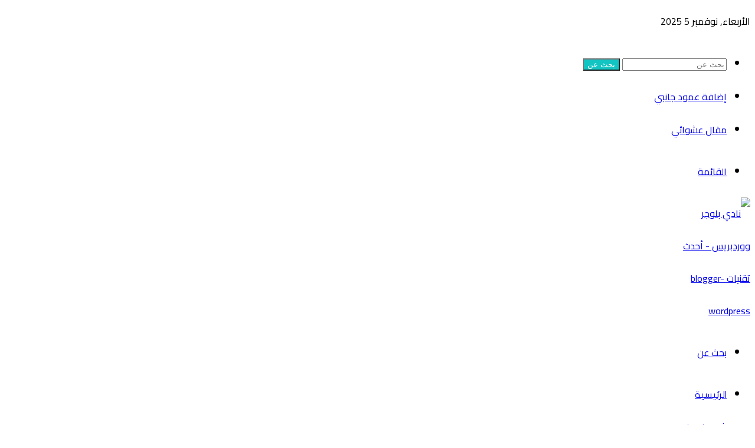

--- FILE ---
content_type: text/html; charset=UTF-8
request_url: https://www.blogr.club/tag/%D8%AA%D8%B9%D8%AA%D8%A8%D8%B1
body_size: 31826
content:
<!DOCTYPE html>
<html dir="rtl" lang="ar" class="" data-skin="light">
<head>
	<meta charset="UTF-8" />
	<link rel="profile" href="http://gmpg.org/xfn/11" />
	<meta name='robots' content='index, follow, max-image-preview:large, max-snippet:-1, max-video-preview:-1' />
	<style>img:is([sizes="auto" i], [sizes^="auto," i]) { contain-intrinsic-size: 3000px 1500px }</style>
	
	<!-- This site is optimized with the Yoast SEO plugin v26.3 - https://yoast.com/wordpress/plugins/seo/ -->
	<title>تعتبر الأرشيف - نادي بلوجر ووردبريس - أحدث تقنيات blogger-wordpress</title>
	<link rel="canonical" href="https://www.blogr.club/tag/تعتبر" />
	<meta property="og:locale" content="ar_AR" />
	<meta property="og:type" content="article" />
	<meta property="og:title" content="تعتبر الأرشيف - نادي بلوجر ووردبريس - أحدث تقنيات blogger-wordpress" />
	<meta property="og:url" content="https://www.blogr.club/tag/تعتبر" />
	<meta property="og:site_name" content="نادي بلوجر ووردبريس - أحدث تقنيات blogger-wordpress" />
	<meta name="twitter:card" content="summary_large_image" />
	<script type="application/ld+json" class="yoast-schema-graph">{"@context":"https://schema.org","@graph":[{"@type":"CollectionPage","@id":"https://www.blogr.club/tag/%d8%aa%d8%b9%d8%aa%d8%a8%d8%b1","url":"https://www.blogr.club/tag/%d8%aa%d8%b9%d8%aa%d8%a8%d8%b1","name":"تعتبر الأرشيف - نادي بلوجر ووردبريس - أحدث تقنيات blogger-wordpress","isPartOf":{"@id":"https://www.blogr.club/#website"},"primaryImageOfPage":{"@id":"https://www.blogr.club/tag/%d8%aa%d8%b9%d8%aa%d8%a8%d8%b1#primaryimage"},"image":{"@id":"https://www.blogr.club/tag/%d8%aa%d8%b9%d8%aa%d8%a8%d8%b1#primaryimage"},"thumbnailUrl":"https://www.blogr.club/wp-content/uploads/2023/05/1430x500.png","breadcrumb":{"@id":"https://www.blogr.club/tag/%d8%aa%d8%b9%d8%aa%d8%a8%d8%b1#breadcrumb"},"inLanguage":"ar"},{"@type":"ImageObject","inLanguage":"ar","@id":"https://www.blogr.club/tag/%d8%aa%d8%b9%d8%aa%d8%a8%d8%b1#primaryimage","url":"https://www.blogr.club/wp-content/uploads/2023/05/1430x500.png","contentUrl":"https://www.blogr.club/wp-content/uploads/2023/05/1430x500.png","width":1198,"height":419},{"@type":"BreadcrumbList","@id":"https://www.blogr.club/tag/%d8%aa%d8%b9%d8%aa%d8%a8%d8%b1#breadcrumb","itemListElement":[{"@type":"ListItem","position":1,"name":"الرئيسية","item":"https://www.blogr.club/"},{"@type":"ListItem","position":2,"name":"تعتبر"}]},{"@type":"WebSite","@id":"https://www.blogr.club/#website","url":"https://www.blogr.club/","name":"نادي بلوجر ووردبريس - أحدث تقنيات blogger-wordpress","description":"شروحات ودروس","potentialAction":[{"@type":"SearchAction","target":{"@type":"EntryPoint","urlTemplate":"https://www.blogr.club/?s={search_term_string}"},"query-input":{"@type":"PropertyValueSpecification","valueRequired":true,"valueName":"search_term_string"}}],"inLanguage":"ar"}]}</script>
	<!-- / Yoast SEO plugin. -->


<link rel='dns-prefetch' href='//stats.wp.com' />
<link rel='dns-prefetch' href='//www.fontstatic.com' />
<link rel='dns-prefetch' href='//www.googletagmanager.com' />
<link rel="alternate" type="application/rss+xml" title="نادي بلوجر ووردبريس - أحدث تقنيات blogger-wordpress &laquo; الخلاصة" href="https://www.blogr.club/feed" />
<link rel="alternate" type="application/rss+xml" title="نادي بلوجر ووردبريس - أحدث تقنيات blogger-wordpress &laquo; خلاصة التعليقات" href="https://www.blogr.club/comments/feed" />
<link rel="alternate" type="application/rss+xml" title="نادي بلوجر ووردبريس - أحدث تقنيات blogger-wordpress &laquo; تعتبر خلاصة الوسوم" href="https://www.blogr.club/tag/%d8%aa%d8%b9%d8%aa%d8%a8%d8%b1/feed" />
<script type="text/javascript">
/* <![CDATA[ */
window._wpemojiSettings = {"baseUrl":"https:\/\/s.w.org\/images\/core\/emoji\/16.0.1\/72x72\/","ext":".png","svgUrl":"https:\/\/s.w.org\/images\/core\/emoji\/16.0.1\/svg\/","svgExt":".svg","source":{"concatemoji":"https:\/\/www.blogr.club\/wp-includes\/js\/wp-emoji-release.min.js?ver=6.8.3"}};
/*! This file is auto-generated */
!function(s,n){var o,i,e;function c(e){try{var t={supportTests:e,timestamp:(new Date).valueOf()};sessionStorage.setItem(o,JSON.stringify(t))}catch(e){}}function p(e,t,n){e.clearRect(0,0,e.canvas.width,e.canvas.height),e.fillText(t,0,0);var t=new Uint32Array(e.getImageData(0,0,e.canvas.width,e.canvas.height).data),a=(e.clearRect(0,0,e.canvas.width,e.canvas.height),e.fillText(n,0,0),new Uint32Array(e.getImageData(0,0,e.canvas.width,e.canvas.height).data));return t.every(function(e,t){return e===a[t]})}function u(e,t){e.clearRect(0,0,e.canvas.width,e.canvas.height),e.fillText(t,0,0);for(var n=e.getImageData(16,16,1,1),a=0;a<n.data.length;a++)if(0!==n.data[a])return!1;return!0}function f(e,t,n,a){switch(t){case"flag":return n(e,"\ud83c\udff3\ufe0f\u200d\u26a7\ufe0f","\ud83c\udff3\ufe0f\u200b\u26a7\ufe0f")?!1:!n(e,"\ud83c\udde8\ud83c\uddf6","\ud83c\udde8\u200b\ud83c\uddf6")&&!n(e,"\ud83c\udff4\udb40\udc67\udb40\udc62\udb40\udc65\udb40\udc6e\udb40\udc67\udb40\udc7f","\ud83c\udff4\u200b\udb40\udc67\u200b\udb40\udc62\u200b\udb40\udc65\u200b\udb40\udc6e\u200b\udb40\udc67\u200b\udb40\udc7f");case"emoji":return!a(e,"\ud83e\udedf")}return!1}function g(e,t,n,a){var r="undefined"!=typeof WorkerGlobalScope&&self instanceof WorkerGlobalScope?new OffscreenCanvas(300,150):s.createElement("canvas"),o=r.getContext("2d",{willReadFrequently:!0}),i=(o.textBaseline="top",o.font="600 32px Arial",{});return e.forEach(function(e){i[e]=t(o,e,n,a)}),i}function t(e){var t=s.createElement("script");t.src=e,t.defer=!0,s.head.appendChild(t)}"undefined"!=typeof Promise&&(o="wpEmojiSettingsSupports",i=["flag","emoji"],n.supports={everything:!0,everythingExceptFlag:!0},e=new Promise(function(e){s.addEventListener("DOMContentLoaded",e,{once:!0})}),new Promise(function(t){var n=function(){try{var e=JSON.parse(sessionStorage.getItem(o));if("object"==typeof e&&"number"==typeof e.timestamp&&(new Date).valueOf()<e.timestamp+604800&&"object"==typeof e.supportTests)return e.supportTests}catch(e){}return null}();if(!n){if("undefined"!=typeof Worker&&"undefined"!=typeof OffscreenCanvas&&"undefined"!=typeof URL&&URL.createObjectURL&&"undefined"!=typeof Blob)try{var e="postMessage("+g.toString()+"("+[JSON.stringify(i),f.toString(),p.toString(),u.toString()].join(",")+"));",a=new Blob([e],{type:"text/javascript"}),r=new Worker(URL.createObjectURL(a),{name:"wpTestEmojiSupports"});return void(r.onmessage=function(e){c(n=e.data),r.terminate(),t(n)})}catch(e){}c(n=g(i,f,p,u))}t(n)}).then(function(e){for(var t in e)n.supports[t]=e[t],n.supports.everything=n.supports.everything&&n.supports[t],"flag"!==t&&(n.supports.everythingExceptFlag=n.supports.everythingExceptFlag&&n.supports[t]);n.supports.everythingExceptFlag=n.supports.everythingExceptFlag&&!n.supports.flag,n.DOMReady=!1,n.readyCallback=function(){n.DOMReady=!0}}).then(function(){return e}).then(function(){var e;n.supports.everything||(n.readyCallback(),(e=n.source||{}).concatemoji?t(e.concatemoji):e.wpemoji&&e.twemoji&&(t(e.twemoji),t(e.wpemoji)))}))}((window,document),window._wpemojiSettings);
/* ]]> */
</script>

<link rel='stylesheet' id='flat-jooza-css' href='https://www.fontstatic.com/f=flat-jooza?ver=6.8.3' type='text/css' media='all' />
<style id='wp-emoji-styles-inline-css' type='text/css'>

	img.wp-smiley, img.emoji {
		display: inline !important;
		border: none !important;
		box-shadow: none !important;
		height: 1em !important;
		width: 1em !important;
		margin: 0 0.07em !important;
		vertical-align: -0.1em !important;
		background: none !important;
		padding: 0 !important;
	}
</style>
<link rel='stylesheet' id='wp-block-library-rtl-css' href='https://www.blogr.club/wp-includes/css/dist/block-library/style-rtl.min.css?ver=6.8.3' type='text/css' media='all' />
<style id='wp-block-library-theme-inline-css' type='text/css'>
.wp-block-audio :where(figcaption){color:#555;font-size:13px;text-align:center}.is-dark-theme .wp-block-audio :where(figcaption){color:#ffffffa6}.wp-block-audio{margin:0 0 1em}.wp-block-code{border:1px solid #ccc;border-radius:4px;font-family:Menlo,Consolas,monaco,monospace;padding:.8em 1em}.wp-block-embed :where(figcaption){color:#555;font-size:13px;text-align:center}.is-dark-theme .wp-block-embed :where(figcaption){color:#ffffffa6}.wp-block-embed{margin:0 0 1em}.blocks-gallery-caption{color:#555;font-size:13px;text-align:center}.is-dark-theme .blocks-gallery-caption{color:#ffffffa6}:root :where(.wp-block-image figcaption){color:#555;font-size:13px;text-align:center}.is-dark-theme :root :where(.wp-block-image figcaption){color:#ffffffa6}.wp-block-image{margin:0 0 1em}.wp-block-pullquote{border-bottom:4px solid;border-top:4px solid;color:currentColor;margin-bottom:1.75em}.wp-block-pullquote cite,.wp-block-pullquote footer,.wp-block-pullquote__citation{color:currentColor;font-size:.8125em;font-style:normal;text-transform:uppercase}.wp-block-quote{border-left:.25em solid;margin:0 0 1.75em;padding-left:1em}.wp-block-quote cite,.wp-block-quote footer{color:currentColor;font-size:.8125em;font-style:normal;position:relative}.wp-block-quote:where(.has-text-align-right){border-left:none;border-right:.25em solid;padding-left:0;padding-right:1em}.wp-block-quote:where(.has-text-align-center){border:none;padding-left:0}.wp-block-quote.is-large,.wp-block-quote.is-style-large,.wp-block-quote:where(.is-style-plain){border:none}.wp-block-search .wp-block-search__label{font-weight:700}.wp-block-search__button{border:1px solid #ccc;padding:.375em .625em}:where(.wp-block-group.has-background){padding:1.25em 2.375em}.wp-block-separator.has-css-opacity{opacity:.4}.wp-block-separator{border:none;border-bottom:2px solid;margin-left:auto;margin-right:auto}.wp-block-separator.has-alpha-channel-opacity{opacity:1}.wp-block-separator:not(.is-style-wide):not(.is-style-dots){width:100px}.wp-block-separator.has-background:not(.is-style-dots){border-bottom:none;height:1px}.wp-block-separator.has-background:not(.is-style-wide):not(.is-style-dots){height:2px}.wp-block-table{margin:0 0 1em}.wp-block-table td,.wp-block-table th{word-break:normal}.wp-block-table :where(figcaption){color:#555;font-size:13px;text-align:center}.is-dark-theme .wp-block-table :where(figcaption){color:#ffffffa6}.wp-block-video :where(figcaption){color:#555;font-size:13px;text-align:center}.is-dark-theme .wp-block-video :where(figcaption){color:#ffffffa6}.wp-block-video{margin:0 0 1em}:root :where(.wp-block-template-part.has-background){margin-bottom:0;margin-top:0;padding:1.25em 2.375em}
</style>
<style id='classic-theme-styles-inline-css' type='text/css'>
/*! This file is auto-generated */
.wp-block-button__link{color:#fff;background-color:#32373c;border-radius:9999px;box-shadow:none;text-decoration:none;padding:calc(.667em + 2px) calc(1.333em + 2px);font-size:1.125em}.wp-block-file__button{background:#32373c;color:#fff;text-decoration:none}
</style>
<link rel='stylesheet' id='mediaelement-css' href='https://www.blogr.club/wp-includes/js/mediaelement/mediaelementplayer-legacy.min.css?ver=4.2.17' type='text/css' media='all' />
<link rel='stylesheet' id='wp-mediaelement-css' href='https://www.blogr.club/wp-includes/js/mediaelement/wp-mediaelement.min.css?ver=6.8.3' type='text/css' media='all' />
<style id='jetpack-sharing-buttons-style-inline-css' type='text/css'>
.jetpack-sharing-buttons__services-list{display:flex;flex-direction:row;flex-wrap:wrap;gap:0;list-style-type:none;margin:5px;padding:0}.jetpack-sharing-buttons__services-list.has-small-icon-size{font-size:12px}.jetpack-sharing-buttons__services-list.has-normal-icon-size{font-size:16px}.jetpack-sharing-buttons__services-list.has-large-icon-size{font-size:24px}.jetpack-sharing-buttons__services-list.has-huge-icon-size{font-size:36px}@media print{.jetpack-sharing-buttons__services-list{display:none!important}}.editor-styles-wrapper .wp-block-jetpack-sharing-buttons{gap:0;padding-inline-start:0}ul.jetpack-sharing-buttons__services-list.has-background{padding:1.25em 2.375em}
</style>
<style id='global-styles-inline-css' type='text/css'>
:root{--wp--preset--aspect-ratio--square: 1;--wp--preset--aspect-ratio--4-3: 4/3;--wp--preset--aspect-ratio--3-4: 3/4;--wp--preset--aspect-ratio--3-2: 3/2;--wp--preset--aspect-ratio--2-3: 2/3;--wp--preset--aspect-ratio--16-9: 16/9;--wp--preset--aspect-ratio--9-16: 9/16;--wp--preset--color--black: #000000;--wp--preset--color--cyan-bluish-gray: #abb8c3;--wp--preset--color--white: #ffffff;--wp--preset--color--pale-pink: #f78da7;--wp--preset--color--vivid-red: #cf2e2e;--wp--preset--color--luminous-vivid-orange: #ff6900;--wp--preset--color--luminous-vivid-amber: #fcb900;--wp--preset--color--light-green-cyan: #7bdcb5;--wp--preset--color--vivid-green-cyan: #00d084;--wp--preset--color--pale-cyan-blue: #8ed1fc;--wp--preset--color--vivid-cyan-blue: #0693e3;--wp--preset--color--vivid-purple: #9b51e0;--wp--preset--gradient--vivid-cyan-blue-to-vivid-purple: linear-gradient(135deg,rgba(6,147,227,1) 0%,rgb(155,81,224) 100%);--wp--preset--gradient--light-green-cyan-to-vivid-green-cyan: linear-gradient(135deg,rgb(122,220,180) 0%,rgb(0,208,130) 100%);--wp--preset--gradient--luminous-vivid-amber-to-luminous-vivid-orange: linear-gradient(135deg,rgba(252,185,0,1) 0%,rgba(255,105,0,1) 100%);--wp--preset--gradient--luminous-vivid-orange-to-vivid-red: linear-gradient(135deg,rgba(255,105,0,1) 0%,rgb(207,46,46) 100%);--wp--preset--gradient--very-light-gray-to-cyan-bluish-gray: linear-gradient(135deg,rgb(238,238,238) 0%,rgb(169,184,195) 100%);--wp--preset--gradient--cool-to-warm-spectrum: linear-gradient(135deg,rgb(74,234,220) 0%,rgb(151,120,209) 20%,rgb(207,42,186) 40%,rgb(238,44,130) 60%,rgb(251,105,98) 80%,rgb(254,248,76) 100%);--wp--preset--gradient--blush-light-purple: linear-gradient(135deg,rgb(255,206,236) 0%,rgb(152,150,240) 100%);--wp--preset--gradient--blush-bordeaux: linear-gradient(135deg,rgb(254,205,165) 0%,rgb(254,45,45) 50%,rgb(107,0,62) 100%);--wp--preset--gradient--luminous-dusk: linear-gradient(135deg,rgb(255,203,112) 0%,rgb(199,81,192) 50%,rgb(65,88,208) 100%);--wp--preset--gradient--pale-ocean: linear-gradient(135deg,rgb(255,245,203) 0%,rgb(182,227,212) 50%,rgb(51,167,181) 100%);--wp--preset--gradient--electric-grass: linear-gradient(135deg,rgb(202,248,128) 0%,rgb(113,206,126) 100%);--wp--preset--gradient--midnight: linear-gradient(135deg,rgb(2,3,129) 0%,rgb(40,116,252) 100%);--wp--preset--font-size--small: 13px;--wp--preset--font-size--medium: 20px;--wp--preset--font-size--large: 36px;--wp--preset--font-size--x-large: 42px;--wp--preset--spacing--20: 0.44rem;--wp--preset--spacing--30: 0.67rem;--wp--preset--spacing--40: 1rem;--wp--preset--spacing--50: 1.5rem;--wp--preset--spacing--60: 2.25rem;--wp--preset--spacing--70: 3.38rem;--wp--preset--spacing--80: 5.06rem;--wp--preset--shadow--natural: 6px 6px 9px rgba(0, 0, 0, 0.2);--wp--preset--shadow--deep: 12px 12px 50px rgba(0, 0, 0, 0.4);--wp--preset--shadow--sharp: 6px 6px 0px rgba(0, 0, 0, 0.2);--wp--preset--shadow--outlined: 6px 6px 0px -3px rgba(255, 255, 255, 1), 6px 6px rgba(0, 0, 0, 1);--wp--preset--shadow--crisp: 6px 6px 0px rgba(0, 0, 0, 1);}:where(.is-layout-flex){gap: 0.5em;}:where(.is-layout-grid){gap: 0.5em;}body .is-layout-flex{display: flex;}.is-layout-flex{flex-wrap: wrap;align-items: center;}.is-layout-flex > :is(*, div){margin: 0;}body .is-layout-grid{display: grid;}.is-layout-grid > :is(*, div){margin: 0;}:where(.wp-block-columns.is-layout-flex){gap: 2em;}:where(.wp-block-columns.is-layout-grid){gap: 2em;}:where(.wp-block-post-template.is-layout-flex){gap: 1.25em;}:where(.wp-block-post-template.is-layout-grid){gap: 1.25em;}.has-black-color{color: var(--wp--preset--color--black) !important;}.has-cyan-bluish-gray-color{color: var(--wp--preset--color--cyan-bluish-gray) !important;}.has-white-color{color: var(--wp--preset--color--white) !important;}.has-pale-pink-color{color: var(--wp--preset--color--pale-pink) !important;}.has-vivid-red-color{color: var(--wp--preset--color--vivid-red) !important;}.has-luminous-vivid-orange-color{color: var(--wp--preset--color--luminous-vivid-orange) !important;}.has-luminous-vivid-amber-color{color: var(--wp--preset--color--luminous-vivid-amber) !important;}.has-light-green-cyan-color{color: var(--wp--preset--color--light-green-cyan) !important;}.has-vivid-green-cyan-color{color: var(--wp--preset--color--vivid-green-cyan) !important;}.has-pale-cyan-blue-color{color: var(--wp--preset--color--pale-cyan-blue) !important;}.has-vivid-cyan-blue-color{color: var(--wp--preset--color--vivid-cyan-blue) !important;}.has-vivid-purple-color{color: var(--wp--preset--color--vivid-purple) !important;}.has-black-background-color{background-color: var(--wp--preset--color--black) !important;}.has-cyan-bluish-gray-background-color{background-color: var(--wp--preset--color--cyan-bluish-gray) !important;}.has-white-background-color{background-color: var(--wp--preset--color--white) !important;}.has-pale-pink-background-color{background-color: var(--wp--preset--color--pale-pink) !important;}.has-vivid-red-background-color{background-color: var(--wp--preset--color--vivid-red) !important;}.has-luminous-vivid-orange-background-color{background-color: var(--wp--preset--color--luminous-vivid-orange) !important;}.has-luminous-vivid-amber-background-color{background-color: var(--wp--preset--color--luminous-vivid-amber) !important;}.has-light-green-cyan-background-color{background-color: var(--wp--preset--color--light-green-cyan) !important;}.has-vivid-green-cyan-background-color{background-color: var(--wp--preset--color--vivid-green-cyan) !important;}.has-pale-cyan-blue-background-color{background-color: var(--wp--preset--color--pale-cyan-blue) !important;}.has-vivid-cyan-blue-background-color{background-color: var(--wp--preset--color--vivid-cyan-blue) !important;}.has-vivid-purple-background-color{background-color: var(--wp--preset--color--vivid-purple) !important;}.has-black-border-color{border-color: var(--wp--preset--color--black) !important;}.has-cyan-bluish-gray-border-color{border-color: var(--wp--preset--color--cyan-bluish-gray) !important;}.has-white-border-color{border-color: var(--wp--preset--color--white) !important;}.has-pale-pink-border-color{border-color: var(--wp--preset--color--pale-pink) !important;}.has-vivid-red-border-color{border-color: var(--wp--preset--color--vivid-red) !important;}.has-luminous-vivid-orange-border-color{border-color: var(--wp--preset--color--luminous-vivid-orange) !important;}.has-luminous-vivid-amber-border-color{border-color: var(--wp--preset--color--luminous-vivid-amber) !important;}.has-light-green-cyan-border-color{border-color: var(--wp--preset--color--light-green-cyan) !important;}.has-vivid-green-cyan-border-color{border-color: var(--wp--preset--color--vivid-green-cyan) !important;}.has-pale-cyan-blue-border-color{border-color: var(--wp--preset--color--pale-cyan-blue) !important;}.has-vivid-cyan-blue-border-color{border-color: var(--wp--preset--color--vivid-cyan-blue) !important;}.has-vivid-purple-border-color{border-color: var(--wp--preset--color--vivid-purple) !important;}.has-vivid-cyan-blue-to-vivid-purple-gradient-background{background: var(--wp--preset--gradient--vivid-cyan-blue-to-vivid-purple) !important;}.has-light-green-cyan-to-vivid-green-cyan-gradient-background{background: var(--wp--preset--gradient--light-green-cyan-to-vivid-green-cyan) !important;}.has-luminous-vivid-amber-to-luminous-vivid-orange-gradient-background{background: var(--wp--preset--gradient--luminous-vivid-amber-to-luminous-vivid-orange) !important;}.has-luminous-vivid-orange-to-vivid-red-gradient-background{background: var(--wp--preset--gradient--luminous-vivid-orange-to-vivid-red) !important;}.has-very-light-gray-to-cyan-bluish-gray-gradient-background{background: var(--wp--preset--gradient--very-light-gray-to-cyan-bluish-gray) !important;}.has-cool-to-warm-spectrum-gradient-background{background: var(--wp--preset--gradient--cool-to-warm-spectrum) !important;}.has-blush-light-purple-gradient-background{background: var(--wp--preset--gradient--blush-light-purple) !important;}.has-blush-bordeaux-gradient-background{background: var(--wp--preset--gradient--blush-bordeaux) !important;}.has-luminous-dusk-gradient-background{background: var(--wp--preset--gradient--luminous-dusk) !important;}.has-pale-ocean-gradient-background{background: var(--wp--preset--gradient--pale-ocean) !important;}.has-electric-grass-gradient-background{background: var(--wp--preset--gradient--electric-grass) !important;}.has-midnight-gradient-background{background: var(--wp--preset--gradient--midnight) !important;}.has-small-font-size{font-size: var(--wp--preset--font-size--small) !important;}.has-medium-font-size{font-size: var(--wp--preset--font-size--medium) !important;}.has-large-font-size{font-size: var(--wp--preset--font-size--large) !important;}.has-x-large-font-size{font-size: var(--wp--preset--font-size--x-large) !important;}
:where(.wp-block-post-template.is-layout-flex){gap: 1.25em;}:where(.wp-block-post-template.is-layout-grid){gap: 1.25em;}
:where(.wp-block-columns.is-layout-flex){gap: 2em;}:where(.wp-block-columns.is-layout-grid){gap: 2em;}
:root :where(.wp-block-pullquote){font-size: 1.5em;line-height: 1.6;}
</style>
<link rel='stylesheet' id='tie-css-base-css' href='https://www.blogr.club/wp-content/themes/jannah/assets/css/base.min.css?ver=5.4.10' type='text/css' media='all' />
<link rel='stylesheet' id='tie-css-styles-css' href='https://www.blogr.club/wp-content/themes/jannah/assets/css/style.min.css?ver=5.4.10' type='text/css' media='all' />
<link rel='stylesheet' id='tie-css-widgets-css' href='https://www.blogr.club/wp-content/themes/jannah/assets/css/widgets.min.css?ver=5.4.10' type='text/css' media='all' />
<link rel='stylesheet' id='tie-css-helpers-css' href='https://www.blogr.club/wp-content/themes/jannah/assets/css/helpers.min.css?ver=5.4.10' type='text/css' media='all' />
<link rel='stylesheet' id='tie-fontawesome5-css' href='https://www.blogr.club/wp-content/themes/jannah/assets/css/fontawesome.css?ver=5.4.10' type='text/css' media='all' />
<link rel='stylesheet' id='tie-css-ilightbox-css' href='https://www.blogr.club/wp-content/themes/jannah/assets/ilightbox/dark-skin/skin.css?ver=5.4.10' type='text/css' media='all' />
<style id='tie-css-ilightbox-inline-css' type='text/css'>
.wf-active body{font-family: 'Cairo';}.wf-active .logo-text,.wf-active h1,.wf-active h2,.wf-active h3,.wf-active h4,.wf-active h5,.wf-active h6,.wf-active .the-subtitle{font-family: 'Cairo';}#main-nav .main-menu > ul > li > a{font-family: flat-jooza;}#top-nav .top-menu > ul > li > a{}#top-nav{line-height: 3.5em}#main-nav .main-menu > ul > li > a{text-transform: uppercase;}#tie-wrapper .mag-box.big-post-left-box li:not(:first-child) .post-title,#tie-wrapper .mag-box.big-post-top-box li:not(:first-child) .post-title,#tie-wrapper .mag-box.half-box li:not(:first-child) .post-title,#tie-wrapper .mag-box.big-thumb-left-box li:not(:first-child) .post-title,#tie-wrapper .mag-box.scrolling-box .slide .post-title,#tie-wrapper .mag-box.miscellaneous-box li:not(:first-child) .post-title{font-weight: 500;}.brand-title,a:hover,.tie-popup-search-submit,#logo.text-logo a,.theme-header nav .components #search-submit:hover,.theme-header .header-nav .components > li:hover > a,.theme-header .header-nav .components li a:hover,.main-menu ul.cats-vertical li a.is-active,.main-menu ul.cats-vertical li a:hover,.main-nav li.mega-menu .post-meta a:hover,.main-nav li.mega-menu .post-box-title a:hover,.search-in-main-nav.autocomplete-suggestions a:hover,#main-nav .menu ul:not(.cats-horizontal) li:hover > a,#main-nav .menu ul li.current-menu-item:not(.mega-link-column) > a,.top-nav .menu li:hover > a,.top-nav .menu > .tie-current-menu > a,.search-in-top-nav.autocomplete-suggestions .post-title a:hover,div.mag-box .mag-box-options .mag-box-filter-links a.active,.mag-box-filter-links .flexMenu-viewMore:hover > a,.stars-rating-active,body .tabs.tabs .active > a,.video-play-icon,.spinner-circle:after,#go-to-content:hover,.comment-list .comment-author .fn,.commentlist .comment-author .fn,blockquote::before,blockquote cite,blockquote.quote-simple p,.multiple-post-pages a:hover,#story-index li .is-current,.latest-tweets-widget .twitter-icon-wrap span,.wide-slider-nav-wrapper .slide,.wide-next-prev-slider-wrapper .tie-slider-nav li:hover span,.review-final-score h3,#mobile-menu-icon:hover .menu-text,body .entry a,.dark-skin body .entry a,.entry .post-bottom-meta a:hover,.comment-list .comment-content a,q a,blockquote a,.widget.tie-weather-widget .icon-basecloud-bg:after,.site-footer a:hover,.site-footer .stars-rating-active,.site-footer .twitter-icon-wrap span,.site-info a:hover{color: #12c5c3;}#instagram-link a:hover{color: #12c5c3 !important;border-color: #12c5c3 !important;}[type='submit'],.button,.generic-button a,.generic-button button,.theme-header .header-nav .comp-sub-menu a.button.guest-btn:hover,.theme-header .header-nav .comp-sub-menu a.checkout-button,nav.main-nav .menu > li.tie-current-menu > a,nav.main-nav .menu > li:hover > a,.main-menu .mega-links-head:after,.main-nav .mega-menu.mega-cat .cats-horizontal li a.is-active,#mobile-menu-icon:hover .nav-icon,#mobile-menu-icon:hover .nav-icon:before,#mobile-menu-icon:hover .nav-icon:after,.search-in-main-nav.autocomplete-suggestions a.button,.search-in-top-nav.autocomplete-suggestions a.button,.spinner > div,.post-cat,.pages-numbers li.current span,.multiple-post-pages > span,#tie-wrapper .mejs-container .mejs-controls,.mag-box-filter-links a:hover,.slider-arrow-nav a:not(.pagination-disabled):hover,.comment-list .reply a:hover,.commentlist .reply a:hover,#reading-position-indicator,#story-index-icon,.videos-block .playlist-title,.review-percentage .review-item span span,.tie-slick-dots li.slick-active button,.tie-slick-dots li button:hover,.digital-rating-static,.timeline-widget li a:hover .date:before,#wp-calendar #today,.posts-list-counter li.widget-post-list:before,.cat-counter a + span,.tie-slider-nav li span:hover,.fullwidth-area .widget_tag_cloud .tagcloud a:hover,.magazine2:not(.block-head-4) .dark-widgetized-area ul.tabs a:hover,.magazine2:not(.block-head-4) .dark-widgetized-area ul.tabs .active a,.magazine1 .dark-widgetized-area ul.tabs a:hover,.magazine1 .dark-widgetized-area ul.tabs .active a,.block-head-4.magazine2 .dark-widgetized-area .tabs.tabs .active a,.block-head-4.magazine2 .dark-widgetized-area .tabs > .active a:before,.block-head-4.magazine2 .dark-widgetized-area .tabs > .active a:after,.demo_store,.demo #logo:after,.demo #sticky-logo:after,.widget.tie-weather-widget,span.video-close-btn:hover,#go-to-top,.latest-tweets-widget .slider-links .button:not(:hover){background-color: #12c5c3;color: #FFFFFF;}.tie-weather-widget .widget-title .the-subtitle,.block-head-4.magazine2 #footer .tabs .active a:hover{color: #FFFFFF;}pre,code,.pages-numbers li.current span,.theme-header .header-nav .comp-sub-menu a.button.guest-btn:hover,.multiple-post-pages > span,.post-content-slideshow .tie-slider-nav li span:hover,#tie-body .tie-slider-nav li > span:hover,.slider-arrow-nav a:not(.pagination-disabled):hover,.main-nav .mega-menu.mega-cat .cats-horizontal li a.is-active,.main-nav .mega-menu.mega-cat .cats-horizontal li a:hover,.main-menu .menu > li > .menu-sub-content{border-color: #12c5c3;}.main-menu .menu > li.tie-current-menu{border-bottom-color: #12c5c3;}.top-nav .menu li.tie-current-menu > a:before,.top-nav .menu li.menu-item-has-children:hover > a:before{border-top-color: #12c5c3;}.main-nav .main-menu .menu > li.tie-current-menu > a:before,.main-nav .main-menu .menu > li:hover > a:before{border-top-color: #FFFFFF;}header.main-nav-light .main-nav .menu-item-has-children li:hover > a:before,header.main-nav-light .main-nav .mega-menu li:hover > a:before{border-left-color: #12c5c3;}.rtl header.main-nav-light .main-nav .menu-item-has-children li:hover > a:before,.rtl header.main-nav-light .main-nav .mega-menu li:hover > a:before{border-right-color: #12c5c3;border-left-color: transparent;}.top-nav ul.menu li .menu-item-has-children:hover > a:before{border-top-color: transparent;border-left-color: #12c5c3;}.rtl .top-nav ul.menu li .menu-item-has-children:hover > a:before{border-left-color: transparent;border-right-color: #12c5c3;}::-moz-selection{background-color: #12c5c3;color: #FFFFFF;}::selection{background-color: #12c5c3;color: #FFFFFF;}circle.circle_bar{stroke: #12c5c3;}#reading-position-indicator{box-shadow: 0 0 10px rgba( 18,197,195,0.7);}#logo.text-logo a:hover,body .entry a:hover,.dark-skin body .entry a:hover,.comment-list .comment-content a:hover,.block-head-4.magazine2 .site-footer .tabs li a:hover,q a:hover,blockquote a:hover{color: #009391;}.button:hover,input[type='submit']:hover,.generic-button a:hover,.generic-button button:hover,a.post-cat:hover,.site-footer .button:hover,.site-footer [type='submit']:hover,.search-in-main-nav.autocomplete-suggestions a.button:hover,.search-in-top-nav.autocomplete-suggestions a.button:hover,.theme-header .header-nav .comp-sub-menu a.checkout-button:hover{background-color: #009391;color: #FFFFFF;}.theme-header .header-nav .comp-sub-menu a.checkout-button:not(:hover),body .entry a.button{color: #FFFFFF;}#story-index.is-compact .story-index-content{background-color: #12c5c3;}#story-index.is-compact .story-index-content a,#story-index.is-compact .story-index-content .is-current{color: #FFFFFF;}#tie-body .mag-box-title h3 a,#tie-body .block-more-button{color: #12c5c3;}#tie-body .mag-box-title h3 a:hover,#tie-body .block-more-button:hover{color: #009391;}#tie-body .mag-box-title{color: #12c5c3;}#tie-body .mag-box-title:before{border-top-color: #12c5c3;}#tie-body .mag-box-title:after,#tie-body #footer .widget-title:after{background-color: #12c5c3;}.brand-title,a:hover,.tie-popup-search-submit,#logo.text-logo a,.theme-header nav .components #search-submit:hover,.theme-header .header-nav .components > li:hover > a,.theme-header .header-nav .components li a:hover,.main-menu ul.cats-vertical li a.is-active,.main-menu ul.cats-vertical li a:hover,.main-nav li.mega-menu .post-meta a:hover,.main-nav li.mega-menu .post-box-title a:hover,.search-in-main-nav.autocomplete-suggestions a:hover,#main-nav .menu ul:not(.cats-horizontal) li:hover > a,#main-nav .menu ul li.current-menu-item:not(.mega-link-column) > a,.top-nav .menu li:hover > a,.top-nav .menu > .tie-current-menu > a,.search-in-top-nav.autocomplete-suggestions .post-title a:hover,div.mag-box .mag-box-options .mag-box-filter-links a.active,.mag-box-filter-links .flexMenu-viewMore:hover > a,.stars-rating-active,body .tabs.tabs .active > a,.video-play-icon,.spinner-circle:after,#go-to-content:hover,.comment-list .comment-author .fn,.commentlist .comment-author .fn,blockquote::before,blockquote cite,blockquote.quote-simple p,.multiple-post-pages a:hover,#story-index li .is-current,.latest-tweets-widget .twitter-icon-wrap span,.wide-slider-nav-wrapper .slide,.wide-next-prev-slider-wrapper .tie-slider-nav li:hover span,.review-final-score h3,#mobile-menu-icon:hover .menu-text,body .entry a,.dark-skin body .entry a,.entry .post-bottom-meta a:hover,.comment-list .comment-content a,q a,blockquote a,.widget.tie-weather-widget .icon-basecloud-bg:after,.site-footer a:hover,.site-footer .stars-rating-active,.site-footer .twitter-icon-wrap span,.site-info a:hover{color: #12c5c3;}#instagram-link a:hover{color: #12c5c3 !important;border-color: #12c5c3 !important;}[type='submit'],.button,.generic-button a,.generic-button button,.theme-header .header-nav .comp-sub-menu a.button.guest-btn:hover,.theme-header .header-nav .comp-sub-menu a.checkout-button,nav.main-nav .menu > li.tie-current-menu > a,nav.main-nav .menu > li:hover > a,.main-menu .mega-links-head:after,.main-nav .mega-menu.mega-cat .cats-horizontal li a.is-active,#mobile-menu-icon:hover .nav-icon,#mobile-menu-icon:hover .nav-icon:before,#mobile-menu-icon:hover .nav-icon:after,.search-in-main-nav.autocomplete-suggestions a.button,.search-in-top-nav.autocomplete-suggestions a.button,.spinner > div,.post-cat,.pages-numbers li.current span,.multiple-post-pages > span,#tie-wrapper .mejs-container .mejs-controls,.mag-box-filter-links a:hover,.slider-arrow-nav a:not(.pagination-disabled):hover,.comment-list .reply a:hover,.commentlist .reply a:hover,#reading-position-indicator,#story-index-icon,.videos-block .playlist-title,.review-percentage .review-item span span,.tie-slick-dots li.slick-active button,.tie-slick-dots li button:hover,.digital-rating-static,.timeline-widget li a:hover .date:before,#wp-calendar #today,.posts-list-counter li.widget-post-list:before,.cat-counter a + span,.tie-slider-nav li span:hover,.fullwidth-area .widget_tag_cloud .tagcloud a:hover,.magazine2:not(.block-head-4) .dark-widgetized-area ul.tabs a:hover,.magazine2:not(.block-head-4) .dark-widgetized-area ul.tabs .active a,.magazine1 .dark-widgetized-area ul.tabs a:hover,.magazine1 .dark-widgetized-area ul.tabs .active a,.block-head-4.magazine2 .dark-widgetized-area .tabs.tabs .active a,.block-head-4.magazine2 .dark-widgetized-area .tabs > .active a:before,.block-head-4.magazine2 .dark-widgetized-area .tabs > .active a:after,.demo_store,.demo #logo:after,.demo #sticky-logo:after,.widget.tie-weather-widget,span.video-close-btn:hover,#go-to-top,.latest-tweets-widget .slider-links .button:not(:hover){background-color: #12c5c3;color: #FFFFFF;}.tie-weather-widget .widget-title .the-subtitle,.block-head-4.magazine2 #footer .tabs .active a:hover{color: #FFFFFF;}pre,code,.pages-numbers li.current span,.theme-header .header-nav .comp-sub-menu a.button.guest-btn:hover,.multiple-post-pages > span,.post-content-slideshow .tie-slider-nav li span:hover,#tie-body .tie-slider-nav li > span:hover,.slider-arrow-nav a:not(.pagination-disabled):hover,.main-nav .mega-menu.mega-cat .cats-horizontal li a.is-active,.main-nav .mega-menu.mega-cat .cats-horizontal li a:hover,.main-menu .menu > li > .menu-sub-content{border-color: #12c5c3;}.main-menu .menu > li.tie-current-menu{border-bottom-color: #12c5c3;}.top-nav .menu li.tie-current-menu > a:before,.top-nav .menu li.menu-item-has-children:hover > a:before{border-top-color: #12c5c3;}.main-nav .main-menu .menu > li.tie-current-menu > a:before,.main-nav .main-menu .menu > li:hover > a:before{border-top-color: #FFFFFF;}header.main-nav-light .main-nav .menu-item-has-children li:hover > a:before,header.main-nav-light .main-nav .mega-menu li:hover > a:before{border-left-color: #12c5c3;}.rtl header.main-nav-light .main-nav .menu-item-has-children li:hover > a:before,.rtl header.main-nav-light .main-nav .mega-menu li:hover > a:before{border-right-color: #12c5c3;border-left-color: transparent;}.top-nav ul.menu li .menu-item-has-children:hover > a:before{border-top-color: transparent;border-left-color: #12c5c3;}.rtl .top-nav ul.menu li .menu-item-has-children:hover > a:before{border-left-color: transparent;border-right-color: #12c5c3;}::-moz-selection{background-color: #12c5c3;color: #FFFFFF;}::selection{background-color: #12c5c3;color: #FFFFFF;}circle.circle_bar{stroke: #12c5c3;}#reading-position-indicator{box-shadow: 0 0 10px rgba( 18,197,195,0.7);}#logo.text-logo a:hover,body .entry a:hover,.dark-skin body .entry a:hover,.comment-list .comment-content a:hover,.block-head-4.magazine2 .site-footer .tabs li a:hover,q a:hover,blockquote a:hover{color: #009391;}.button:hover,input[type='submit']:hover,.generic-button a:hover,.generic-button button:hover,a.post-cat:hover,.site-footer .button:hover,.site-footer [type='submit']:hover,.search-in-main-nav.autocomplete-suggestions a.button:hover,.search-in-top-nav.autocomplete-suggestions a.button:hover,.theme-header .header-nav .comp-sub-menu a.checkout-button:hover{background-color: #009391;color: #FFFFFF;}.theme-header .header-nav .comp-sub-menu a.checkout-button:not(:hover),body .entry a.button{color: #FFFFFF;}#story-index.is-compact .story-index-content{background-color: #12c5c3;}#story-index.is-compact .story-index-content a,#story-index.is-compact .story-index-content .is-current{color: #FFFFFF;}#tie-body .mag-box-title h3 a,#tie-body .block-more-button{color: #12c5c3;}#tie-body .mag-box-title h3 a:hover,#tie-body .block-more-button:hover{color: #009391;}#tie-body .mag-box-title{color: #12c5c3;}#tie-body .mag-box-title:before{border-top-color: #12c5c3;}#tie-body .mag-box-title:after,#tie-body #footer .widget-title:after{background-color: #12c5c3;}#footer{background-color: #1d1f27;}#site-info{background-color: #23252f;}#footer .posts-list-counter .posts-list-items li.widget-post-list:before{border-color: #1d1f27;}#footer .timeline-widget a .date:before{border-color: rgba(29,31,39,0.8);}#footer .footer-boxed-widget-area,#footer textarea,#footer input:not([type=submit]),#footer select,#footer code,#footer kbd,#footer pre,#footer samp,#footer .show-more-button,#footer .slider-links .tie-slider-nav span,#footer #wp-calendar,#footer #wp-calendar tbody td,#footer #wp-calendar thead th,#footer .widget.buddypress .item-options a{border-color: rgba(255,255,255,0.1);}#footer .social-statistics-widget .white-bg li.social-icons-item a,#footer .widget_tag_cloud .tagcloud a,#footer .latest-tweets-widget .slider-links .tie-slider-nav span,#footer .widget_layered_nav_filters a{border-color: rgba(255,255,255,0.1);}#footer .social-statistics-widget .white-bg li:before{background: rgba(255,255,255,0.1);}.site-footer #wp-calendar tbody td{background: rgba(255,255,255,0.02);}#footer .white-bg .social-icons-item a span.followers span,#footer .circle-three-cols .social-icons-item a .followers-num,#footer .circle-three-cols .social-icons-item a .followers-name{color: rgba(255,255,255,0.8);}#footer .timeline-widget ul:before,#footer .timeline-widget a:not(:hover) .date:before{background-color: #000109;}#footer .widget-title,#footer .widget-title a:not(:hover){color: #ffffff;}#footer,#footer textarea,#footer input:not([type='submit']),#footer select,#footer #wp-calendar tbody,#footer .tie-slider-nav li span:not(:hover),#footer .widget_categories li a:before,#footer .widget_product_categories li a:before,#footer .widget_layered_nav li a:before,#footer .widget_archive li a:before,#footer .widget_nav_menu li a:before,#footer .widget_meta li a:before,#footer .widget_pages li a:before,#footer .widget_recent_entries li a:before,#footer .widget_display_forums li a:before,#footer .widget_display_views li a:before,#footer .widget_rss li a:before,#footer .widget_display_stats dt:before,#footer .subscribe-widget-content h3,#footer .about-author .social-icons a:not(:hover) span{color: #ffffff;}#footer post-widget-body .meta-item,#footer .post-meta,#footer .stream-title,#footer.dark-skin .timeline-widget .date,#footer .wp-caption .wp-caption-text,#footer .rss-date{color: rgba(255,255,255,0.7);}#footer input::-moz-placeholder{color: #ffffff;}#footer input:-moz-placeholder{color: #ffffff;}#footer input:-ms-input-placeholder{color: #ffffff;}#footer input::-webkit-input-placeholder{color: #ffffff;}.site-footer.dark-skin a:not(:hover){color: #cde2f4;}.tie-cat-34,.tie-cat-item-34 > span{background-color:#e67e22 !important;color:#FFFFFF !important;}.tie-cat-34:after{border-top-color:#e67e22 !important;}.tie-cat-34:hover{background-color:#c86004 !important;}.tie-cat-34:hover:after{border-top-color:#c86004 !important;}.tie-cat-35,.tie-cat-item-35 > span{background-color:#2ecc71 !important;color:#FFFFFF !important;}.tie-cat-35:after{border-top-color:#2ecc71 !important;}.tie-cat-35:hover{background-color:#10ae53 !important;}.tie-cat-35:hover:after{border-top-color:#10ae53 !important;}.tie-cat-36,.tie-cat-item-36 > span{background-color:#9b59b6 !important;color:#FFFFFF !important;}.tie-cat-36:after{border-top-color:#9b59b6 !important;}.tie-cat-36:hover{background-color:#7d3b98 !important;}.tie-cat-36:hover:after{border-top-color:#7d3b98 !important;}.tie-cat-37,.tie-cat-item-37 > span{background-color:#34495e !important;color:#FFFFFF !important;}.tie-cat-37:after{border-top-color:#34495e !important;}.tie-cat-37:hover{background-color:#162b40 !important;}.tie-cat-37:hover:after{border-top-color:#162b40 !important;}.tie-cat-38,.tie-cat-item-38 > span{background-color:#795548 !important;color:#FFFFFF !important;}.tie-cat-38:after{border-top-color:#795548 !important;}.tie-cat-38:hover{background-color:#5b372a !important;}.tie-cat-38:hover:after{border-top-color:#5b372a !important;}.tie-cat-39,.tie-cat-item-39 > span{background-color:#4CAF50 !important;color:#FFFFFF !important;}.tie-cat-39:after{border-top-color:#4CAF50 !important;}.tie-cat-39:hover{background-color:#2e9132 !important;}.tie-cat-39:hover:after{border-top-color:#2e9132 !important;}
</style>
<script type="text/javascript" src="https://www.blogr.club/wp-includes/js/jquery/jquery.min.js?ver=3.7.1" id="jquery-core-js"></script>
<script type="text/javascript" src="https://www.blogr.club/wp-includes/js/jquery/jquery-migrate.min.js?ver=3.4.1" id="jquery-migrate-js"></script>
<link rel="https://api.w.org/" href="https://www.blogr.club/wp-json/" /><link rel="alternate" title="JSON" type="application/json" href="https://www.blogr.club/wp-json/wp/v2/tags/77" /><link rel="EditURI" type="application/rsd+xml" title="RSD" href="https://www.blogr.club/xmlrpc.php?rsd" />
<link rel="stylesheet" href="https://www.blogr.club/wp-content/themes/jannah/rtl.css" type="text/css" media="screen" /><meta name="generator" content="WordPress 6.8.3" />
<link rel='dns-prefetch' href='https://i0.wp.com/'><link rel='preconnect' href='https://i0.wp.com/' crossorigin><link rel='dns-prefetch' href='https://i1.wp.com/'><link rel='preconnect' href='https://i1.wp.com/' crossorigin><link rel='dns-prefetch' href='https://i2.wp.com/'><link rel='preconnect' href='https://i2.wp.com/' crossorigin><link rel='dns-prefetch' href='https://i3.wp.com/'><link rel='preconnect' href='https://i3.wp.com/' crossorigin><meta name="generator" content="Site Kit by Google 1.165.0" />	<style>img#wpstats{display:none}</style>
		<meta http-equiv="X-UA-Compatible" content="IE=edge">
<meta name="theme-color" content="#12c5c3" /><meta name="viewport" content="width=device-width, initial-scale=1.0" /><meta name="google-site-verification" content="bLwkPBCDLPAGTgUSTRmUhQaPTGIRgXuD9QYJ8lOt1Xc"><link rel="icon" href="https://www.blogr.club/wp-content/uploads/2023/05/ggggh.png" sizes="32x32" />
<link rel="icon" href="https://www.blogr.club/wp-content/uploads/2023/05/ggggh.png" sizes="192x192" />
<link rel="apple-touch-icon" href="https://www.blogr.club/wp-content/uploads/2023/05/ggggh.png" />
<meta name="msapplication-TileImage" content="https://www.blogr.club/wp-content/uploads/2023/05/ggggh.png" />
</head>

<body id="tie-body" class="rtl archive tag tag-77 wp-theme-jannah wrapper-has-shadow block-head-1 magazine1 is-thumb-overlay-disabled is-desktop is-header-layout-1 full-width hide_share_post_top hide_share_post_bottom">



<div class="background-overlay">

	<div id="tie-container" class="site tie-container">

		
		<div id="tie-wrapper">

			
<header id="theme-header" class="theme-header header-layout-1 main-nav-light main-nav-default-light main-nav-below no-stream-item top-nav-active top-nav-light top-nav-default-light top-nav-above has-shadow has-normal-width-logo mobile-header-default">
	
<nav id="top-nav"  class="has-date-menu-components top-nav header-nav" aria-label="الشريط العلوي">
	<div class="container">
		<div class="topbar-wrapper">

			
					<div class="topbar-today-date tie-icon">
						الأربعاء, نوفمبر 5 2025					</div>
					
			<div class="tie-alignleft">
							</div><!-- .tie-alignleft /-->

			<div class="tie-alignright">
				<ul class="components">		<li class="search-bar menu-item custom-menu-link" aria-label="بحث">
			<form method="get" id="search" action="https://www.blogr.club/">
				<input id="search-input"  inputmode="search" type="text" name="s" title="بحث عن" placeholder="بحث عن" />
				<button id="search-submit" type="submit">
					<span class="tie-icon-search tie-search-icon" aria-hidden="true"></span>
					<span class="screen-reader-text">بحث عن</span>
				</button>
			</form>
		</li>
			<li class="side-aside-nav-icon menu-item custom-menu-link">
		<a href="#">
			<span class="tie-icon-navicon" aria-hidden="true"></span>
			<span class="screen-reader-text">إضافة عمود جانبي</span>
		</a>
	</li>
		<li class="random-post-icon menu-item custom-menu-link">
		<a href="/tag/%D8%AA%D8%B9%D8%AA%D8%A8%D8%B1?random-post=1" class="random-post" title="مقال عشوائي" rel="nofollow">
			<span class="tie-icon-random" aria-hidden="true"></span>
			<span class="screen-reader-text">مقال عشوائي</span>
		</a>
	</li>
	</ul><!-- Components -->			</div><!-- .tie-alignright /-->

		</div><!-- .topbar-wrapper /-->
	</div><!-- .container /-->
</nav><!-- #top-nav /-->

<div class="main-nav-wrapper">
	<nav id="main-nav"  class="main-nav header-nav" style="line-height:55px" aria-label="القائمة الرئيسية">
		<div class="container">

			<div class="main-menu-wrapper">

				<div id="mobile-header-components-area_1" class="mobile-header-components"><ul class="components"><li class="mobile-component_menu custom-menu-link"><a href="#" id="mobile-menu-icon" class=""><span class="tie-mobile-menu-icon nav-icon is-layout-1"></span><span class="screen-reader-text">القائمة</span></a></li></ul></div>
						<div class="header-layout-1-logo" style="width:126px">
							
		<div id="logo" class="image-logo" style="margin-top: 1px; margin-bottom: 1px;">

			
			<a title="نادي بلوجر ووردبريس - أحدث تقنيات blogger-wordpress" href="https://www.blogr.club/">
				
				<picture class="tie-logo-default tie-logo-picture">
					<source class="tie-logo-source-default tie-logo-source" srcset="https://www.blogr.club/wp-content/uploads/2023/05/ggggh.png">
					<img class="tie-logo-img-default tie-logo-img" src="https://www.blogr.club/wp-content/uploads/2023/05/ggggh.png" alt="نادي بلوجر ووردبريس - أحدث تقنيات blogger-wordpress" width="126" height="53" style="max-height:53px !important; width: auto;" />
				</picture>
						</a>

			
		</div><!-- #logo /-->

								</div>

						<div id="mobile-header-components-area_2" class="mobile-header-components"><ul class="components"><li class="mobile-component_search custom-menu-link">
				<a href="#" class="tie-search-trigger-mobile">
					<span class="tie-icon-search tie-search-icon" aria-hidden="true"></span>
					<span class="screen-reader-text">بحث عن</span>
				</a>
			</li></ul></div>
				<div id="menu-components-wrap">

					
					<div class="main-menu main-menu-wrap tie-alignleft">
						<div id="main-nav-menu" class="main-menu header-menu"><ul id="menu-tielabs-main-menu" class="menu" role="menubar"><li id="menu-item-1132" class="menu-item menu-item-type-custom menu-item-object-custom menu-item-home menu-item-1132"><a href="https://www.blogr.club/">الرئيسية</a></li>
<li id="menu-item-1271" class="menu-item menu-item-type-taxonomy menu-item-object-category menu-item-1271"><a href="https://www.blogr.club/category/%d8%b4%d8%b1%d9%88%d8%ad%d8%a7%d8%aa-%d8%a8%d9%84%d9%88%d8%ac%d8%b1">شروحات بلوجر</a></li>
<li id="menu-item-1272" class="menu-item menu-item-type-taxonomy menu-item-object-category menu-item-1272"><a href="https://www.blogr.club/category/%d8%a5%d8%b6%d8%a7%d9%81%d8%a7%d8%aa-%d8%a8%d9%84%d9%88%d8%ac%d8%b1">إضافات بلوجر</a></li>
<li id="menu-item-1273" class="menu-item menu-item-type-taxonomy menu-item-object-category menu-item-1273"><a href="https://www.blogr.club/category/%d9%85%d9%82%d8%a7%d9%84%d8%a7%d8%aa">مقالات</a></li>
<li id="menu-item-1294" class="menu-item menu-item-type-taxonomy menu-item-object-category menu-item-1294"><a href="https://www.blogr.club/category/%d9%88%d9%88%d8%b1%d8%af%d8%a8%d8%b1%d9%8a%d8%b3">ووردبريس</a></li>
<li id="menu-item-1295" class="menu-item menu-item-type-taxonomy menu-item-object-category menu-item-1295"><a href="https://www.blogr.club/category/%d9%82%d9%88%d8%a7%d9%84%d8%a8">قوالب</a></li>
</ul></div>					</div><!-- .main-menu.tie-alignleft /-->

					
				</div><!-- #menu-components-wrap /-->
			</div><!-- .main-menu-wrapper /-->
		</div><!-- .container /-->
	</nav><!-- #main-nav /-->
</div><!-- .main-nav-wrapper /-->

</header>

<div id="content" class="site-content container"><div id="main-content-row" class="tie-row main-content-row">
	<div class="main-content tie-col-md-12" role="main">

		

			<header class="entry-header-outer container-wrapper">
				<nav id="breadcrumb"><a href="https://www.blogr.club/"><span class="tie-icon-home" aria-hidden="true"></span> الرئيسية</a><em class="delimiter">/</em><span class="current">تعتبر</span></nav><script type="application/ld+json">{"@context":"http:\/\/schema.org","@type":"BreadcrumbList","@id":"#Breadcrumb","itemListElement":[{"@type":"ListItem","position":1,"item":{"name":"\u0627\u0644\u0631\u0626\u064a\u0633\u064a\u0629","@id":"https:\/\/www.blogr.club\/"}}]}</script><h1 class="page-title">تعتبر</h1>			</header><!-- .entry-header-outer /-->

			
		<div class="mag-box wide-post-box">
			<div class="container-wrapper">
				<div class="mag-box-container clearfix">
					<ul id="posts-container" data-layout="default" data-settings="{'uncropped_image':'jannah-image-post','category_meta':true,'post_meta':true,'excerpt':'true','excerpt_length':'20','read_more':'true','read_more_text':false,'media_overlay':true,'title_length':0,'is_full':true,'is_category':false}" class="posts-items">
<li class="post-item  post-1298 post type-post status-publish format-standard has-post-thumbnail category-44 tag-wordpress-com tag-53 tag-79 tag-81 tag-78 tag-80 tag-77 tag-82 tag-72 tag-83 tag-76">

	
			<a aria-label="لماذا تعتبر النسخ الاحتياطية في الوقت الحقيقي صفقة كبيرة &#8211; أخبار WordPress.com" href="https://www.blogr.club/2023/05/%d9%84%d9%85%d8%a7%d8%b0%d8%a7-%d8%aa%d8%b9%d8%aa%d8%a8%d8%b1-%d8%a7%d9%84%d9%86%d8%b3%d8%ae-%d8%a7%d9%84%d8%a7%d8%ad%d8%aa%d9%8a%d8%a7%d8%b7%d9%8a%d8%a9-%d9%81%d9%8a-%d8%a7%d9%84%d9%88%d9%82%d8%aa.html" class="post-thumb"><span class="post-cat-wrap"><span class="post-cat tie-cat-44">ووردبريس</span></span><img width="390" height="220" src="https://www.blogr.club/wp-content/uploads/2023/05/1430x500-390x220.png" class="attachment-jannah-image-large size-jannah-image-large wp-post-image" alt="لماذا تعتبر النسخ الاحتياطية في الوقت الحقيقي صفقة كبيرة &#8211; أخبار WordPress.com" title="لماذا تعتبر النسخ الاحتياطية في الوقت الحقيقي صفقة كبيرة &#8211; أخبار WordPress.com" decoding="async" fetchpriority="high" /></a>
	<div class="post-details">

		<div class="post-meta clearfix"><span class="author-meta single-author no-avatars"><span class="meta-item meta-author-wrapper meta-author-1"><span class="meta-author"><a href="https://www.blogr.club/author/blogr" class="author-name tie-icon" title="blogr">blogr</a></span></span></span><div class="tie-alignright"><span class="meta-comment tie-icon meta-item fa-before">0</span><span class="meta-views meta-item warm"><span class="tie-icon-fire" aria-hidden="true"></span> 741 </span></div></div><!-- .post-meta -->
		<h2 class="post-title"><a href="https://www.blogr.club/2023/05/%d9%84%d9%85%d8%a7%d8%b0%d8%a7-%d8%aa%d8%b9%d8%aa%d8%a8%d8%b1-%d8%a7%d9%84%d9%86%d8%b3%d8%ae-%d8%a7%d9%84%d8%a7%d8%ad%d8%aa%d9%8a%d8%a7%d8%b7%d9%8a%d8%a9-%d9%81%d9%8a-%d8%a7%d9%84%d9%88%d9%82%d8%aa.html">لماذا تعتبر النسخ الاحتياطية في الوقت الحقيقي صفقة كبيرة &#8211; أخبار WordPress.com</a></h2>

						<p class="post-excerpt">أصبح فقدان عملك شيئًا من الماضي بفضل النسخ الاحتياطية المضمنة في الوقت الفعلي وعمليات الاستعادة بنقرة واحدة. لنكن صادقين ،&hellip;</p>
				<a class="more-link button" href="https://www.blogr.club/2023/05/%d9%84%d9%85%d8%a7%d8%b0%d8%a7-%d8%aa%d8%b9%d8%aa%d8%a8%d8%b1-%d8%a7%d9%84%d9%86%d8%b3%d8%ae-%d8%a7%d9%84%d8%a7%d8%ad%d8%aa%d9%8a%d8%a7%d8%b7%d9%8a%d8%a9-%d9%81%d9%8a-%d8%a7%d9%84%d9%88%d9%82%d8%aa.html">أكمل القراءة &raquo;</a>	</div>
</li>

					</ul><!-- #posts-container /-->
					<div class="clearfix"></div>
				</div><!-- .mag-box-container /-->
			</div><!-- .container-wrapper /-->
		</div><!-- .mag-box /-->
	
	</div><!-- .main-content /-->

</div><!-- .main-content-row /--></div><!-- #content /-->
<footer id="footer" class="site-footer dark-skin dark-widgetized-area">

	
			<div id="footer-widgets-container">
				<div class="container">
					
		<div class="footer-widget-area ">
			<div class="tie-row">

									<div class="tie-col-md-3 normal-side">
						<div id="text-1" class="container-wrapper widget widget_text"><div class="widget-title the-global-title"><div class="the-subtitle">عن الموقع</div></div>			<div class="textwidget"><p>موقع يهتم بدروس مدونات بلوجر ودروس وشروحات الووردبريس</p>
</div>
		<div class="clearfix"></div></div><!-- .widget /-->					</div><!-- .tie-col /-->
				
									<div class="tie-col-md-3 normal-side">
						
		<div id="recent-posts-3" class="container-wrapper widget widget_recent_entries">
		<div class="widget-title the-global-title"><div class="the-subtitle">أحدث المقالات</div></div>
		<ul>
											<li>
					<a href="https://www.blogr.club/2025/10/%d9%83%d9%8a%d9%81%d9%8a%d8%a9-%d8%a7%d8%ae%d8%aa%d9%8a%d8%a7%d8%b1-%d8%b4%d8%b1%d9%83%d8%a9-%d8%aa%d8%b5%d9%85%d9%8a%d9%85-%d9%88%d9%8a%d8%a8-%d8%b3%d8%aa%d8%ad%d8%a8-%d8%a7%d9%84%d8%b9%d9%85%d9%84.html">كيفية اختيار شركة تصميم ويب ستحب العمل معها</a>
									</li>
											<li>
					<a href="https://www.blogr.club/2025/10/%d9%85%d8%ad%d9%88-%d8%a7%d9%84%d8%a3%d9%85%d9%8a%d8%a9-%d8%a7%d9%84%d8%b5%d8%a7%d9%81%d9%8a%d8%a9-%d9%8a%d8%a4%d9%85%d9%86-%d8%aa%d8%b1%d8%a7%d8%ab%d9%87-%d9%85%d9%86-%d8%ae%d9%84%d8%a7%d9%84-%d8%ae.html">محو الأمية الصافية يؤمن تراثه من خلال خطة 100 عام من WordPress.com</a>
									</li>
											<li>
					<a href="https://www.blogr.club/2025/10/3-%d9%85%d9%8a%d8%b2%d8%a7%d8%aa-%d8%ac%d8%af%d9%8a%d8%af%d8%a9-%d9%81%d9%8a-%d8%aa%d8%b7%d8%a8%d9%8a%d9%82-jetpack-%d9%84%d9%84%d9%87%d8%a7%d8%aa%d9%81-%d8%a7%d9%84%d9%85%d8%ad%d9%85%d9%88%d9%84.html">3 ميزات جديدة في تطبيق Jetpack للهاتف المحمول</a>
									</li>
					</ul>

		<div class="clearfix"></div></div><!-- .widget /-->					</div><!-- .tie-col /-->
				
									<div class="tie-col-md-3 normal-side">
						<div id="categories-2" class="container-wrapper widget widget_categories"><div class="widget-title the-global-title"><div class="the-subtitle">تصنيفات</div></div>
			<ul>
					<li class="cat-item cat-item-4"><a href="https://www.blogr.club/category/%d8%a5%d8%b6%d8%a7%d9%81%d8%a7%d8%aa-%d8%a8%d9%84%d9%88%d8%ac%d8%b1">إضافات بلوجر</a>
</li>
	<li class="cat-item cat-item-10"><a href="https://www.blogr.club/category/%d8%a7%d9%86%d8%b4%d8%a7%d8%a1-%d9%85%d8%af%d9%88%d9%86%d8%a9-%d8%a8%d9%84%d9%88%d8%ac%d8%b1">انشاء مدونة بلوجر</a>
</li>
	<li class="cat-item cat-item-2"><a href="https://www.blogr.club/category/%d8%b4%d8%b1%d9%88%d8%ad%d8%a7%d8%aa-%d8%a8%d9%84%d9%88%d8%ac%d8%b1">شروحات بلوجر</a>
</li>
	<li class="cat-item cat-item-6"><a href="https://www.blogr.club/category/%d9%81%d9%87%d8%b1%d8%b3%d8%a9">فهرسة</a>
</li>
	<li class="cat-item cat-item-11"><a href="https://www.blogr.club/category/%d9%82%d9%88%d8%a7%d9%84%d8%a8-%d8%a8%d9%84%d9%88%d8%ac%d8%b1-2020">قوالب بلوجر 2020</a>
</li>
	<li class="cat-item cat-item-8"><a href="https://www.blogr.club/category/%d9%82%d9%88%d8%a7%d9%84%d8%a8-%d8%a8%d9%84%d9%88%d8%ac%d8%b1-2021">قوالب بلوجر 2021</a>
</li>
	<li class="cat-item cat-item-3"><a href="https://www.blogr.club/category/%d9%82%d9%88%d8%a7%d9%84%d8%a8-%d8%a8%d9%84%d9%88%d8%ac%d8%b1-2023">قوالب بلوجر 2023</a>
</li>
	<li class="cat-item cat-item-5"><a href="https://www.blogr.club/category/%d9%85%d8%b4%d8%a7%d9%83%d9%84-%d8%a8%d9%84%d9%88%d8%ac%d8%b1">مشاكل بلوجر</a>
</li>
	<li class="cat-item cat-item-7"><a href="https://www.blogr.club/category/%d9%85%d9%82%d8%a7%d9%84%d8%a7%d8%aa">مقالات</a>
</li>
	<li class="cat-item cat-item-40"><a href="https://www.blogr.club/category/tie-life-style">منوعات</a>
</li>
	<li class="cat-item cat-item-9"><a href="https://www.blogr.club/category/%d9%85%d9%88%d8%a7%d8%b6%d9%8a%d8%b9-%d8%a8%d9%84%d9%88%d8%ac%d8%b1-%d8%ac%d8%a7%d9%87%d8%b2%d8%a9">مواضيع بلوجر جاهزة</a>
</li>
	<li class="cat-item cat-item-44"><a href="https://www.blogr.club/category/%d9%88%d9%88%d8%b1%d8%af%d8%a8%d8%b1%d9%8a%d8%b3">ووردبريس</a>
</li>
			</ul>

			<div class="clearfix"></div></div><!-- .widget /-->					</div><!-- .tie-col /-->
				
									<div class="tie-col-md-3 normal-side">
						<div id="search-3" class="container-wrapper widget widget_search"><form role="search" method="get" class="search-form" action="https://www.blogr.club/">
				<label>
					<span class="screen-reader-text">البحث عن:</span>
					<input type="search" class="search-field" placeholder="بحث &hellip;" value="" name="s" />
				</label>
				<input type="submit" class="search-submit" value="بحث" />
			</form><div class="clearfix"></div></div><!-- .widget /-->					</div><!-- .tie-col /-->
				
			</div><!-- .tie-row /-->
		</div><!-- .footer-widget-area /-->

						</div><!-- .container /-->
			</div><!-- #Footer-widgets-container /-->

<style>
@import url("https://fonts.googleapis.com/css2?family=Cairo:wght@500;700&display=swap");
.friend-title {
    text-align: center;
    font-size: 1.5em;
    font-weight: bold;
    color: #fff;
    background: linear-gradient(90deg,#1769aa 60%,#b80000 100%);
    padding: 15px 0 12px 0;
    border-radius: 16px;
    margin-bottom: 28px;
    font-family: "Cairo", Arial, sans-serif;
    letter-spacing: 1px;
    box-shadow: 0 2px 16px #b3c6e766;
}
.masonry-container {
    column-count: 3;
    column-gap: 20px;
    max-width: 1200px;
    margin: 0 auto 40px auto;
    padding: 0 10px;
}
@media (max-width:900px) { .masonry-container { column-count: 2; } }
@media (max-width:600px) { .masonry-container { column-count: 1; } }
.client-card {
    display: inline-block;
    vertical-align: top;
    background: transparent;
    border-radius: 12px;
    border: 2px dotted #1769aa;
    box-shadow: none;
    padding: 13px 12px 9px 12px;
    font-family: "Cairo", Arial, sans-serif;
    color: #222;
    margin-bottom: 20px;
    min-width: 220px;
    max-width: 100%;
    width: auto;
}
.client-title-row {
    position: relative;
    text-align: right;
    margin-bottom: 7px;
    cursor: pointer;
    font-size: 1.09em;
    font-weight: bold;
    color: #b80000;
    background: #f3f6fa;
    border-radius: 8px;
    padding: 8px 10px 8px 10px;
    transition: background .2s;
}
.client-title-row:hover {
    background: #1769aa;
    color: #fff;
}
.package-info-tooltip {
    display: none;
    position: absolute;
    right: 0;
    top: 105%;
    z-index: 10;
    min-width: 210px;
    background: #fff;
    border: 1.5px solid #1769aa;
    border-radius: 8px;
    box-shadow: 0 2px 12px #b3c6e733;
    padding: 13px 10px;
    color: #222;
    font-size: 15px;
    text-align: right;
    font-family: "Cairo", Arial, sans-serif;
    font-weight: 700;
}
.client-title-row:hover .package-info-tooltip,
.client-title-row:focus-within .package-info-tooltip {
    display: block;
}
.ads-list {
    list-style: none;
    padding: 0;
    margin: 0;
    text-align: right;
    width: 100%;
}
.ads-list li {
    margin-bottom: 7px;
    display: inline-block;
    vertical-align: top;
}
.ad-link {
    display: inline-block;
    color: #1769aa;
    background: transparent;
    font-weight: 700;
    font-size: 1em;
    text-decoration: none;
    border-radius: 5px;
    padding: 7px 12px;
    transition: background .2s, color .2s;
    box-shadow: none;
    text-align: right;
    margin-left: 5px;
    margin-bottom: 5px;
}
.ad-link:hover {
    background: #b80000;
    color: #fff;
}
</style>
<div class="friend-title">مواقع صديقة</div><div class="masonry-container"><div class="client-card"><div class="client-title-row" tabindex="0">روابط نصية: AA30488
        <div class="package-info-tooltip">
            الباقة: باقة 100<br>
            ينتهي: 2025-11-20 00:00:00
        </div>
    </div><ul class="ads-list"><li><a class="ad-link" href="https://koooracity.com/barcelona-live" target="_blank" rel="dofollow">برشلونة مباشر</a></li><li><a class="ad-link" href="https://koooracity.com/real-madrid-live" target="_blank" rel="dofollow">ريال مدريد مباشر</a></li><li><a class="ad-link" href="https://koooracity.com/matches-today" target="_blank" rel="dofollow">مباريات اليوم مباشر</a></li><li><a class="ad-link" href="https://koooracity.com" target="_blank" rel="dofollow">كورة سيتي</a></li><li><a class="ad-link" href="https://kooracity.cc" target="_blank" rel="dofollow">كورة سيتي</a></li></ul></div><div class="client-card"><div class="client-title-row" tabindex="0">روابط نصية: AA6842
        <div class="package-info-tooltip">
            الباقة: باقة 115<br>
            ينتهي: 2026-05-27 00:00:00
        </div>
    </div><ul class="ads-list"><li><a class="ad-link" href="https://www.yalla-shootq.com/" target="_blank" rel="dofollow">يلا شوت</a></li><li><a class="ad-link" href="https://yalashoot.cc/" target="_blank" rel="dofollow">يلا شوت</a></li><li><a class="ad-link" href="https://yalashoot.cc/" target="_blank" rel="dofollow">yalla shoot</a></li><li><a class="ad-link" href="https://www.yalla-shootq.com/" target="_blank" rel="dofollow">yalla shoot</a></li><li><a class="ad-link" href="https://www.yalla-shooott.com/" target="_blank" rel="dofollow">يلا شوت</a></li></ul></div><div class="client-card"><div class="client-title-row" tabindex="0">روابط نصية: AA8009
        <div class="package-info-tooltip">
            الباقة: باقة 112<br>
            ينتهي: 2025-12-19 00:00:00
        </div>
    </div><ul class="ads-list"><li><a class="ad-link" href="https://www.yallashooot.io/" target="_blank" rel="dofollow">يلا شوت</a></li><li><a class="ad-link" href="https://www.yallashooot.io/" target="_blank" rel="dofollow">yalla shoot</a></li><li><a class="ad-link" href="https://www.yallashooot.io/matches-today/" target="_blank" rel="dofollow">مباريات اليوم مباشر</a></li><li><a class="ad-link" href="https://www.yallashooot.io/real-madrid-live/" target="_blank" rel="dofollow">ريال مدريد مباشر</a></li><li><a class="ad-link" href="https://www.yallashooot.io/barcelona-live/" target="_blank" rel="dofollow">برشلونة مباشر</a></li></ul></div><div class="client-card"><div class="client-title-row" tabindex="0">روابط نصية: AA0872
        <div class="package-info-tooltip">
            الباقة: باقة 113<br>
            ينتهي: 2026-01-16 00:00:00
        </div>
    </div><ul class="ads-list"><li><a class="ad-link" href="https://yalla-shhoot.com/" target="_blank" rel="dofollow">يلا شوت</a></li><li><a class="ad-link" href="https://yalla-shhoot.com/" target="_blank" rel="dofollow">yalla shoot</a></li><li><a class="ad-link" href="https://www.yalla-shhoot.com/matches-today/" target="_blank" rel="dofollow">مشاهدة مباريات اليوم</a></li><li><a class="ad-link" href="https://www.yalla-shooot.io/" target="_blank" rel="dofollow">يلا شوت</a></li><li><a class="ad-link" href="https://www.yalla-shooot.io/" target="_blank" rel="dofollow">yalla shoot</a></li><li><a class="ad-link" href="https://www.yalla-shooot.io/matches-today/" target="_blank" rel="dofollow">اهم مباريات اليوم</a></li><li><a class="ad-link" href="https://www.yalla-shooot.io/yalla-live/" target="_blank" rel="dofollow">يلا لايف</a></li><li><a class="ad-link" href="https://www.yalla-shooot.io/yallakora/" target="_blank" rel="dofollow">يلا كورة</a></li></ul></div><div class="client-card"><div class="client-title-row" tabindex="0">روابط نصية: AA255
        <div class="package-info-tooltip">
            الباقة: باقة 113<br>
            ينتهي: 2026-01-15 00:00:00
        </div>
    </div><ul class="ads-list"><li><a class="ad-link" href="https://www.koora-star-tv.live/" target="_blank" rel="dofollow">koora star</a></li><li><a class="ad-link" href="https://www.koora-star-tv.live/" target="_blank" rel="dofollow">kora star</a></li><li><a class="ad-link" href="https://www.koora-star-tv.live/p/matches-today.html" target="_blank" rel="dofollow">مباريات اليوم بث مباشر</a></li><li><a class="ad-link" href="https://www.koora-extra.live/" target="_blank" rel="dofollow">kora extra</a></li><li><a class="ad-link" href="https://www.kora-goal.tv/" target="_blank" rel="dofollow">koora goal </a></li><li><a class="ad-link" href="https://www.kora-goal.tv/" target="_blank" rel="dofollow">kora goal</a></li><li><a class="ad-link" href="https://www.kora-goal.tv/" target="_blank" rel="dofollow"> كورة جول</a></li><li><a class="ad-link" href="https://www.kora-goal.tv/p/matches-today.html" target="_blank" rel="dofollow">مباريات اليوم بث مباشر</a></li><li><a class="ad-link" href="https://www.beinlive.live/" target="_blank" rel="dofollow">bein live</a></li><li><a class="ad-link" href="https://www.beinlive.live/p/matches-today.html" target="_blank" rel="dofollow">مباريات اليوم بث مباشر</a></li><li><a class="ad-link" href="https://www.tab3live.pro/" target="_blank" rel="dofollow">تابع لايف</a></li><li><a class="ad-link" href="https://www.tab3live.pro/p/matches-today.html" target="_blank" rel="dofollow">مباريات اليوم بث مباشر</a></li><li><a class="ad-link" href="https://www.livehd77.online/" target="_blank" rel="dofollow">الاسطورة لبث المباريات</a></li><li><a class="ad-link" href="https://www.livehd77.online/p/matches-today.html" target="_blank" rel="dofollow">مباريات اليوم بث مباشر</a></li><li><a class="ad-link" href="https://www.koora-city.online/" target="_blank" rel="dofollow">كورة سيتي</a></li><li><a class="ad-link" href="https://www.koora-city.online/p/matches-today.html" target="_blank" rel="dofollow">مباريات اليوم بث مباشر</a></li><li><a class="ad-link" href="https://www.go4koora.live/" target="_blank" rel="dofollow">go4koora</a></li><li><a class="ad-link" href="https://www.go4koora.live/p/matches-today.html" target="_blank" rel="dofollow">مباريات اليوم بث مباشر</a></li><li><a class="ad-link" href="https://www.bein-match.online/" target="_blank" rel="dofollow">bein match</a></li><li><a class="ad-link" href="https://www.bein-match.online/p/matches-today.html" target="_blank" rel="dofollow">مباريات اليوم بث مباشر</a></li><li><a class="ad-link" href="https://www.dotsport.tv/" target="_blank" rel="dofollow">دوت سبورت</a></li><li><a class="ad-link" href="https://www.dotsport.tv/p/matches-today.html" target="_blank" rel="dofollow">مباريات اليوم بث مباشر</a></li><li><a class="ad-link" href="https://www.live-syria.live/" target="_blank" rel="dofollow">سوريا لايف</a></li><li><a class="ad-link" href="https://www.live-syria.live/p/matches-today.html" target="_blank" rel="dofollow">مباريات اليوم بث مباشر</a></li><li><a class="ad-link" href="https://www.yallakooora.live/" target="_blank" rel="dofollow">يلا كورة</a></li><li><a class="ad-link" href="https://www.yallakooora.live/" target="_blank" rel="dofollow"> yallakoora</a></li><li><a class="ad-link" href="https://www.yallakooora.live/p/matches-today.html" target="_blank" rel="dofollow">مباريات اليوم بث مباشر</a></li><li><a class="ad-link" href="https://www.koora-online.net/" target="_blank" rel="dofollow">كورة اون لاين</a></li><li><a class="ad-link" href="https://www.koora-online.net/" target="_blank" rel="dofollow"> koora online</a></li><li><a class="ad-link" href="https://www.koora-online.net/p/matches-today.html" target="_blank" rel="dofollow">مباريات اليوم بث مباشر</a></li><li><a class="ad-link" href="https://www.lives-yalla.live/" target="_blank" rel="dofollow">yalla live</a></li><li><a class="ad-link" href="https://www.lives-yalla.live/" target="_blank" rel="dofollow">يلا لايف</a></li><li><a class="ad-link" href="https://www.lives-yalla.live/p/matches-today.html" target="_blank" rel="dofollow">مباريات اليوم بث مباشر</a></li><li><a class="ad-link" href="https://www.as-goal.online/" target="_blank" rel="dofollow">as goal</a></li><li><a class="ad-link" href="https://www.as-goal.online/p/matches-today.html" target="_blank" rel="dofollow">مباريات اليوم بث مباشر</a></li></ul></div><div class="client-card"><div class="client-title-row" tabindex="0">روابط نصية: AA926
        <div class="package-info-tooltip">
            الباقة: باقة 113<br>
            ينتهي: 2026-01-19 00:00:00
        </div>
    </div><ul class="ads-list"><li><a class="ad-link" href="https://w4.dramacafe-tv.net/" target="_blank" rel="dofollow">دراما كافيه</a></li><li><a class="ad-link" href="https://w4.dramacafe-tv.net/category.php?cat=moslslat-arabia" target="_blank" rel="dofollow">مسلسلات عربية 2025</a></li><li><a class="ad-link" href="https://sa.fosta-tv.net/" target="_blank" rel="dofollow">فوستا</a></li><li><a class="ad-link" href="https://tocima.ahwaktv.net" target="_blank" rel="dofollow">اهواك تي في</a></li><li><a class="ad-link" href="https://wedrama.net" target="_blank" rel="dofollow">وي دراما</a></li></ul></div><div class="client-card"><div class="client-title-row" tabindex="0">روابط نصية: AA35188
        <div class="package-info-tooltip">
            الباقة: باقة 115<br>
            ينتهي: 2026-01-16 00:00:00
        </div>
    </div><ul class="ads-list"><li><a class="ad-link" href="https://4k.kooora4lives.io/" target="_blank" rel="dofollow">koora4live</a></li><li><a class="ad-link" href="https://koooralive-tv.info/" target="_blank" rel="dofollow">koora live</a></li><li><a class="ad-link" href="https://bein-match.net/" target="_blank" rel="dofollow">beinmatch</a></li><li><a class="ad-link" href="https://fal3arda-new.info/" target="_blank" rel="dofollow">fel3arda</a></li><li><a class="ad-link" href="https://yalla-goalz.info/" target="_blank" rel="dofollow">yalla goal</a></li><li><a class="ad-link" href="https://yalla-lives.info/" target="_blank" rel="dofollow">yalla live</a></li><li><a class="ad-link" href="https://yalla-shoot-tv.info/" target="_blank" rel="dofollow">yalla shoot</a></li><li><a class="ad-link" href="https://kooora-lives.info/" target="_blank" rel="dofollow">koora live English</a></li><li><a class="ad-link" href="https://kooora-tv.io/" target="_blank" rel="dofollow">kora tv</a></li><li><a class="ad-link" href="https://kooora-tv.vip/" target="_blank" rel="dofollow">kora tv</a></li><li><a class="ad-link" href="https://kooora365.io/" target="_blank" rel="dofollow">kora 365</a></li><li><a class="ad-link" href="http://365kora.net" target="_blank" rel="dofollow">كورة 365</a></li><li><a class="ad-link" href="https://kora-online-tv.us/" target="_blank" rel="dofollow">kora online</a></li><li><a class="ad-link" href="https://360kora.io/" target="_blank" rel="dofollow">kora 360</a></li><li><a class="ad-link" href="https://kora-online.info/" target="_blank" rel="dofollow">كورة اونلاين</a></li><li><a class="ad-link" href="https://kooralive-tv.io/" target="_blank" rel="dofollow">كورة لايف</a></li><li><a class="ad-link" href="https://www.kora-online-new.info/" target="_blank" rel="dofollow">كورة اون لاين</a></li><li><a class="ad-link" href="https://yallashoot.ws/" target="_blank" rel="dofollow">يلا شوت</a></li><li><a class="ad-link" href="https://www.yalla-shoot-matchs.com/" target="_blank" rel="dofollow">يلا شوت ماتش</a></li><li><a class="ad-link" href="https://www.yalla-kooora.info/" target="_blank" rel="dofollow">يلا كورة</a></li><li><a class="ad-link" href="https://www.yacine-live.online/" target="_blank" rel="dofollow">ياسين تيفي</a></li><li><a class="ad-link" href="https://www.lives-kora.online/" target="_blank" rel="dofollow">kora live</a></li><li><a class="ad-link" href="https://www.yalla-kora.info/" target="_blank" rel="dofollow">yalla kora</a></li><li><a class="ad-link" href="https://www.yalla-shootc.io/" target="_blank" rel="dofollow">يلا شوت</a></li><li><a class="ad-link" href="https://www.koora-live.cc/" target="_blank" rel="dofollow">koora live</a></li><li><a class="ad-link" href="https://www.korastar.io/" target="_blank" rel="dofollow">kora star</a></li><li><a class="ad-link" href="https://www.liveshd7.io/" target="_blank" rel="dofollow">الاسطورة لبث المباريات</a></li><li><a class="ad-link" href="https://goalarab.io/" target="_blank" rel="dofollow">جول العرب</a></li><li><a class="ad-link" href="https://195sports.io/" target="_blank" rel="dofollow">195 سبورت</a></li><li><a class="ad-link" href="https://www.yalla-shoot.ws/" target="_blank" rel="dofollow">يلا شوت</a></li><li><a class="ad-link" href="https://yalla-shoot-2k.com/" target="_blank" rel="dofollow">yalla shoot</a></li><li><a class="ad-link" href="https://yalla-shoots.cc/" target="_blank" rel="dofollow">يلا شوت</a></li><li><a class="ad-link" href="https://live.kooora.vip/" target="_blank" rel="dofollow">كورة</a></li><li><a class="ad-link" href="https://hesgoal-vip.live/" target="_blank" rel="dofollow">hesgoal</a></li><li><a class="ad-link" href="https://yalla-shoot-4k.live/" target="_blank" rel="dofollow">يلا شوت</a></li><li><a class="ad-link" href="https://kora-live-tv.live/" target="_blank" rel="dofollow">كورة لايف</a></li><li><a class="ad-link" href="https://taba3live.live/" target="_blank" rel="dofollow">taba3live</a></li><li><a class="ad-link" href="https://livehd7.blog/" target="_blank" rel="dofollow">livehd7</a></li><li><a class="ad-link" href="https://yalla-kora.net/" target="_blank" rel="dofollow">يلا كورة</a></li><li><a class="ad-link" href="https://www.livehd7.us/" target="_blank" rel="dofollow">livehd7</a></li><li><a class="ad-link" href="https://koraonline.live/" target="_blank" rel="dofollow">كورة اون لاين</a></li><li><a class="ad-link" href="https://yalla-live.online/" target="_blank" rel="dofollow">يلا لايف</a></li><li><a class="ad-link" href="https://www.kora-yalla.live/" target="_blank" rel="dofollow">يلا كورة</a></li><li><a class="ad-link" href="https://www.yalla-shoot.blog/" target="_blank" rel="dofollow">يلا شوت</a></li><li><a class="ad-link" href="https://www.kooralive.ws/" target="_blank" rel="dofollow">koora live</a></li><li><a class="ad-link" href="https://www.yalla--live.us/" target="_blank" rel="dofollow">yalla live</a></li></ul></div><div class="client-card"><div class="client-title-row" tabindex="0">روابط نصية: AA28701
        <div class="package-info-tooltip">
            الباقة: باقة 114<br>
            ينتهي: 2026-02-26 00:00:00
        </div>
    </div><ul class="ads-list"><li><a class="ad-link" href="https://yacine-tv-live.app/" target="_blank" rel="dofollow">Yacine TV</a></li><li><a class="ad-link" href="https://yacine-tv-live.app/yacine-tv-ar/" target="_blank" rel="dofollow">ياسين تيفي</a></li><li><a class="ad-link" href="https://yacine-tv-live.app/yassin-tv/" target="_blank" rel="dofollow">yassin tv</a></li><li><a class="ad-link" href="https://yacine-tv-live.app/yasin-tv/" target="_blank" rel="dofollow">Yasin tv</a></li><li><a class="ad-link" href="https://yacine-tv-live.app/yacine-tv-live/" target="_blank" rel="dofollow">Yacine TV Live</a></li><li><a class="ad-link" href="https://yalla-shoot-live.app/" target="_blank" rel="dofollow">Yalla Shoot</a></li><li><a class="ad-link" href="https://yalla-shoot-live.app/yalla-shoot-mubasher/" target="_blank" rel="dofollow">يلا شوت مباشر</a></li><li><a class="ad-link" href="https://yalla-shoot-live.app/yalla-shoot-live-tv/" target="_blank" rel="dofollow">Yalla Shoot Live TV</a></li><li><a class="ad-link" href="https://yalla-shoot-live.app/yalla-shoot-tv/" target="_blank" rel="dofollow">يلا شوت تيفي</a></li><li><a class="ad-link" href="https://yalla-shoot-live.app/yalla-shoot-today-matches/" target="_blank" rel="dofollow">يلا شوت مباريات اليوم</a></li><li><a class="ad-link" href="https://kora-live-tv.app/" target="_blank" rel="dofollow">Kora Live</a></li><li><a class="ad-link" href="https://kora-live-tv.app/kora-live-tv/" target="_blank" rel="dofollow">كورة لايف تي في</a></li><li><a class="ad-link" href="https://kora-live-tv.app/koora-live/" target="_blank" rel="dofollow">Koora Live</a></li><li><a class="ad-link" href="https://kora-live-tv.app/live-koora/" target="_blank" rel="dofollow">Live Koora</a></li><li><a class="ad-link" href="https://kora-live-tv.app/kora-live-ar/" target="_blank" rel="dofollow">كورة لايف</a></li><li><a class="ad-link" href="https://yalla-shoote.app/" target="_blank" rel="dofollow">Yalla Shoot Live</a></li><li><a class="ad-link" href="https://yalla-shoote.app/yalla-shoot-ar/" target="_blank" rel="dofollow">يلا شوت</a></li><li><a class="ad-link" href="https://yalla-shoote.app/yalla-shoot/" target="_blank" rel="dofollow">Yalla Shoot</a></li><li><a class="ad-link" href="https://kora-online.app/" target="_blank" rel="dofollow">Kora Online</a></li><li><a class="ad-link" href="https://kora-online.app/koraonline-ar/" target="_blank" rel="dofollow">كوره اونلاين</a></li><li><a class="ad-link" href="https://yacine-tv-app.live/" target="_blank" rel="dofollow">Yacine TV</a></li><li><a class="ad-link" href="https://yacine-tv-app.live/yacine-tv-ar/" target="_blank" rel="dofollow">ياسين تيفي</a></li><li><a class="ad-link" href="https://yacine-tv-app.live/yassine-tv/" target="_blank" rel="dofollow">yassine TV</a></li><li><a class="ad-link" href="https://yacine-tv-app.live/yacine-tv-apk/" target="_blank" rel="dofollow">Yacine tv apk</a></li><li><a class="ad-link" href="https://yacine-tv-app.live/download-yacine-tv/" target="_blank" rel="dofollow">yacine tv تحميل</a></li><li><a class="ad-link" href="https://yalla-shoot.me/" target="_blank" rel="dofollow">يلا شوت لايف - بث مباشر مباريات اليوم</a></li><li><a class="ad-link" href="https://yalla-shoot.me/yalla-shoot/" target="_blank" rel="dofollow">Yalla Shoot</a></li><li><a class="ad-link" href="https://yalla-shoot.me/yalla-shoot-ar/" target="_blank" rel="dofollow">يلا شوت</a></li><li><a class="ad-link" href="https://yalla-shoot.me/today-matches-live-ar/" target="_blank" rel="dofollow">مباريات اليوم مباشر يلا شوت</a></li><li><a class="ad-link" href="https://yalla-shoot.me/yalla-shoot-live-ar/" target="_blank" rel="dofollow">يلا شوت لايف</a></li></ul></div><div class="client-card"><div class="client-title-row" tabindex="0">روابط نصية: AA5506
        <div class="package-info-tooltip">
            الباقة: باقة 80<br>
            ينتهي: 2025-11-25 00:00:00
        </div>
    </div><ul class="ads-list"><li><a class="ad-link" href="https://lkoora.kooooora-live.com" target="_blank" rel="dofollow">koora live</a></li><li><a class="ad-link" href="https://lkoora.kooooora-live.com" target="_blank" rel="dofollow">كورة لايف</a></li><li><a class="ad-link" href="https://lkoora.kooooora-live.com/matches-today/" target="_blank" rel="dofollow">مباريات اليوم مباشر</a></li><li><a class="ad-link" href="https://lkoora.kooooora-live.com" target="_blank" rel="dofollow">kora live</a></li></ul></div><div class="client-card"><div class="client-title-row" tabindex="0">روابط نصية: AA79872
        <div class="package-info-tooltip">
            الباقة: باقة 115<br>
            ينتهي: 2026-03-05 00:00:00
        </div>
    </div><ul class="ads-list"><li><a class="ad-link" href="https://www.kooora-livee.com" target="_blank" rel="dofollow">koora live</a></li><li><a class="ad-link" href="https://www.kooora-livee.com" target="_blank" rel="dofollow">كورة لايف</a></li><li><a class="ad-link" href="https://www.yalla-shoot-24.com/" target="_blank" rel="dofollow">yalla shoot</a></li><li><a class="ad-link" href="https://www.yalla-shoot-24.com/" target="_blank" rel="dofollow">يلا شوت</a></li><li><a class="ad-link" href="https://www.yalla4live.com" target="_blank" rel="dofollow">yalla live</a></li><li><a class="ad-link" href="https://www.yalla4live.com" target="_blank" rel="dofollow">يلا لايف</a></li><li><a class="ad-link" href="https://ostora-hd7.live" target="_blank" rel="dofollow">livehd7</a></li><li><a class="ad-link" href="https://ostora-hd7.live" target="_blank" rel="dofollow">الاسطورة لبث المباريات</a></li><li><a class="ad-link" href="https://www.yalla-shoout.com" target="_blank" rel="dofollow">yalla shoot</a></li><li><a class="ad-link" href="https://www.yalla-shoout.com" target="_blank" rel="dofollow">يلا شوت</a></li></ul></div><div class="client-card"><div class="client-title-row" tabindex="0">روابط نصية: AA58989
        <div class="package-info-tooltip">
            الباقة: باقة 80<br>
            ينتهي: 2026-03-02 00:00:00
        </div>
    </div><ul class="ads-list"><li><a class="ad-link" href="https://horsesarab.com.sa/%d8%b4%d8%b1%d9%83%d8%a9-%d9%86%d9%82%d9%84-%d8%b9%d9%81%d8%b4-%d9%85%d9%86-%d8%ac%d8%af%d8%a9-%d8%a5%d9%84%d9%89-%d9%85%d9%83%d8%a9/" target="_blank" rel="dofollow">نقل عفش من جدة الي مكة</a></li><li><a class="ad-link" href="https://horsesarab.com.sa/" target="_blank" rel="dofollow">شركة نقل عفش بجدة</a></li></ul></div><div class="client-card"><div class="client-title-row" tabindex="0">روابط نصية: AA437
        <div class="package-info-tooltip">
            الباقة: باقة 100<br>
            ينتهي: 2026-04-01 00:00:00
        </div>
    </div><ul class="ads-list"><li><a class="ad-link" href="http://www.yallla-shoot.io" target="_blank" rel="dofollow">يلا شوت</a></li><li><a class="ad-link" href="http://www.yallla-shoot.io" target="_blank" rel="dofollow">يلا شوت لايف</a></li><li><a class="ad-link" href="http://www.yallla-shoot.io" target="_blank" rel="dofollow">يلا شوت الجديد</a></li><li><a class="ad-link" href="http://www.yallla-shoot.io" target="_blank" rel="dofollow">يلا شوت الرسمي</a></li><li><a class="ad-link" href="http://www.yallla-shoot.io" target="_blank" rel="dofollow">يلا شووت</a></li><li><a class="ad-link" href="http://www.yallla-shoot.io" target="_blank" rel="dofollow">مباريات اليوم بث مباشر</a></li><li><a class="ad-link" href="http://www.yallla-shoot.io" target="_blank" rel="dofollow">أهم مباريات اليوم بث مباشر</a></li><li><a class="ad-link" href="http://www.yallla-shoot.io" target="_blank" rel="dofollow">Yalla shoot</a></li><li><a class="ad-link" href="http://www.yallla-shoot.io" target="_blank" rel="dofollow">Yallashoot</a></li><li><a class="ad-link" href="http://www.yallla-shoot.io" target="_blank" rel="dofollow">Yalla shoot live</a></li><li><a class="ad-link" href="http://www.koora-liive.com" target="_blank" rel="dofollow">كورة لايف </a></li><li><a class="ad-link" href="http://www.koora-liive.com" target="_blank" rel="dofollow">كورة لايف id </a></li><li><a class="ad-link" href="http://www.koora-liive.com" target="_blank" rel="dofollow">الكورة لايف </a></li><li><a class="ad-link" href="http://www.koora-liive.com" target="_blank" rel="dofollow">كوره لايف</a></li><li><a class="ad-link" href="http://www.koora-liive.com" target="_blank" rel="dofollow">لايف كورة</a></li><li><a class="ad-link" href="http://www.koora-liive.com" target="_blank" rel="dofollow">مباريات اليوم بث مباشر</a></li><li><a class="ad-link" href="http://www.koora-liive.com" target="_blank" rel="dofollow">أهم مباريات اليوم بث مباشر</a></li><li><a class="ad-link" href="http://www.koora-liive.com" target="_blank" rel="dofollow">koora live</a></li><li><a class="ad-link" href="http://www.koora-liive.com" target="_blank" rel="dofollow">Kooralive</a></li><li><a class="ad-link" href="http://www.koora-liive.com" target="_blank" rel="dofollow">koralive</a></li><li><a class="ad-link" href="http://www.koora-liive.com" target="_blank" rel="dofollow">kooralive</a></li><li><a class="ad-link" href="http://www.koora-liive.com" target="_blank" rel="dofollow">Alkoora live</a></li><li><a class="ad-link" href="http://www.syrialive.cc" target="_blank" rel="dofollow">سوريا لايف</a></li><li><a class="ad-link" href="http://www.syrialive.cc" target="_blank" rel="dofollow">موقع سوريا لايف</a></li><li><a class="ad-link" href="http://www.syrialive.cc" target="_blank" rel="dofollow">سوريا لايف اون لاين </a></li><li><a class="ad-link" href="http://www.syrialive.cc" target="_blank" rel="dofollow">سوريا لايف الاصلي </a></li><li><a class="ad-link" href="http://www.syrialive.cc" target="_blank" rel="dofollow">مباريات اليوم بث مباشر</a></li><li><a class="ad-link" href="http://www.syrialive.cc" target="_blank" rel="dofollow">syria live</a></li><li><a class="ad-link" href="http://www.syrialive.cc" target="_blank" rel="dofollow">syrialive</a></li><li><a class="ad-link" href="http://www.syrialive.cc" target="_blank" rel="dofollow">syria live online</a></li><li><a class="ad-link" href="http://syria-live.fun" target="_blank" rel="dofollow">تحميل سوريا لايف</a></li><li><a class="ad-link" href="http://syria-live.fun" target="_blank" rel="dofollow">تحميل تطبيق سوريا لايف </a></li><li><a class="ad-link" href="http://syria-live.fun" target="_blank" rel="dofollow">تنزيل تطبيق سوريا لايف</a></li><li><a class="ad-link" href="http://syria-live.fun" target="_blank" rel="dofollow">تنزيل سوريا لايف </a></li><li><a class="ad-link" href="http://syria-live.fun" target="_blank" rel="dofollow">تطبيق سوريا لايف لبث المباريات </a></li><li><a class="ad-link" href="http://syria-live.fun" target="_blank" rel="dofollow">تطبيق سوريا لايف للمباريات</a></li><li><a class="ad-link" href="http://syria-live.fun" target="_blank" rel="dofollow">تطبيق سوريا لايف</a></li><li><a class="ad-link" href="http://syria-live.fun" target="_blank" rel="dofollow">syrialive apk</a></li><li><a class="ad-link" href="http://syria-live.fun" target="_blank" rel="dofollow">syria live app</a></li><li><a class="ad-link" href="http://syria-live.fun" target="_blank" rel="dofollow">Download syria live</a></li></ul></div><div class="client-card"><div class="client-title-row" tabindex="0">روابط نصية: AA430
        <div class="package-info-tooltip">
            الباقة: باقة 115<br>
            ينتهي: 2025-12-09 00:00:00
        </div>
    </div><ul class="ads-list"><li><a class="ad-link" href="https://sathatsaudia.com/" target="_blank" rel="dofollow">سطحة الرياض</a></li><li><a class="ad-link" href="https://sathatsaudia.com/" target="_blank" rel="dofollow">اقرب سطحة من موقعي</a></li><li><a class="ad-link" href="https://sathatsaudia.com/" target="_blank" rel="dofollow">اقرب سطحة</a></li><li><a class="ad-link" href="https://sathatsaudia.com/%D8%B3%D8%B7%D8%AD%D8%A9-%D8%A7%D9%84%D8%B1%D9%8A%D8%A7%D8%B6/%D8%A7%D9%84%D8%B4%D9%85%D8%A7%D9%84/" target="_blank" rel="dofollow">سطحة شمال الرياض</a></li><li><a class="ad-link" href="https://sathatsaudia.com/%D8%B3%D8%B7%D8%AD%D8%A9-%D8%A7%D9%84%D8%B1%D9%8A%D8%A7%D8%B6/%D8%A7%D9%84%D8%B4%D8%B1%D9%82/" target="_blank" rel="dofollow">سطحة شرق الرياض</a></li><li><a class="ad-link" href="https://sathatsaudia.com/%D8%B3%D8%B7%D8%AD%D8%A9-%D8%A7%D9%84%D8%B1%D9%8A%D8%A7%D8%B6/%D8%A7%D9%84%D8%BA%D8%B1%D8%A8/" target="_blank" rel="dofollow">سطحة غرب الرياض</a></li><li><a class="ad-link" href="https://sathatsaudia.com/%D8%B3%D8%B7%D8%AD%D8%A9-%D9%85%D9%86/%D8%B3%D8%B7%D8%AD%D8%A9-%D9%85%D9%86-%D8%A7%D9%84%D8%B1%D9%8A%D8%A7%D8%B6-%D8%A7%D9%84%D9%89-%D8%AC%D8%AF%D8%A9/" target="_blank" rel="dofollow">سطحة من الرياض إلى جدة</a></li><li><a class="ad-link" href="https://sathatsaudia.com/%D8%B3%D8%B7%D8%AD%D8%A9-%D9%85%D9%86/%D8%B3%D8%B7%D8%AD%D8%A9-%D9%85%D9%86-%D8%A7%D9%84%D8%B1%D9%8A%D8%A7%D8%B6-%D8%A7%D9%84%D9%89-%D9%85%D9%83%D8%A9/" target="_blank" rel="dofollow">سطحة من الرياض إلى مكة</a></li><li><a class="ad-link" href="https://sathatsaudia.com/%D8%B3%D8%B7%D8%AD%D8%A9-%D9%85%D9%86/%D8%B3%D8%B7%D8%AD%D8%A9-%D9%85%D9%86-%D9%85%D9%83%D8%A9-%D8%A5%D9%84%D9%89-%D8%A7%D9%84%D8%B1%D9%8A%D8%A7%D8%B6/" target="_blank" rel="dofollow">سطحة من مكة إلى الرياض</a></li><li><a class="ad-link" href="https://sathatsaudia.com/%D8%B3%D8%B7%D8%AD%D8%A9-%D9%85%D9%86/%D8%B3%D8%B7%D8%AD%D8%A9-%D9%85%D9%86-%D8%A7%D9%84%D8%B1%D9%8A%D8%A7%D8%B6-%D8%A7%D9%84%D9%89-%D8%A7%D9%84%D8%B7%D8%A7%D8%A6%D9%81/" target="_blank" rel="dofollow">سطحة من الرياض إلى الطائف</a></li><li><a class="ad-link" href="https://sathatsaudia.com/%D8%B3%D8%B7%D8%AD%D8%A9-%D9%85%D9%86/%D8%B3%D8%B7%D8%AD%D8%A9-%D9%85%D9%86-%D8%A7%D9%84%D8%B1%D9%8A%D8%A7%D8%B6-%D8%A5%D9%84%D9%89-%D9%84%D9%84%D8%AF%D9%85%D8%A7%D9%85/" target="_blank" rel="dofollow">سطحة من الرياض للدمام</a></li><li><a class="ad-link" href="https://sathatsaudia.com/%D8%B3%D8%B7%D8%AD%D8%A9-%D9%85%D9%86/%D8%B3%D8%B7%D8%AD%D8%A9-%D9%85%D9%86-%D8%A7%D9%84%D8%B1%D9%8A%D8%A7%D8%B6-%D8%A5%D9%84%D9%89-%D8%A7%D9%84%D8%B4%D8%B1%D9%82%D9%8A%D8%A9/" target="_blank" rel="dofollow">سطحة من الرياض إلى الشرقية</a></li><li><a class="ad-link" href="https://sathatsaudia.com/%D8%B3%D8%B7%D8%AD%D8%A9-%D9%85%D9%86/%D8%B3%D8%B7%D8%AD%D8%A9-%D9%85%D9%86-%D8%A7%D9%84%D8%B1%D9%8A%D8%A7%D8%B6-%D8%A5%D9%84%D9%89-%D8%AF%D8%A8%D9%8A/" target="_blank" rel="dofollow">سطحة من الرياض الى دبي</a></li><li><a class="ad-link" href="https://sathatsaudia.com/%D8%B3%D8%B7%D8%AD%D8%A9-%D9%85%D9%86/%D8%B3%D8%B7%D8%AD%D8%A9-%D9%85%D9%86-%D8%AF%D8%A8%D9%8A-%D8%A5%D9%84%D9%89-%D8%A7%D9%84%D8%B1%D9%8A%D8%A7%D8%B6/" target="_blank" rel="dofollow">سطحة من دبي إلى الرياض</a></li><li><a class="ad-link" href="https://sathatsaudia.com/%D8%B3%D8%B7%D8%AD%D8%A9-%D9%85%D9%86/%D8%B3%D8%B7%D8%AD%D8%A9-%D9%85%D9%86-%D8%AC%D8%AF%D8%A9-%D8%A5%D9%84%D9%89-%D8%A7%D9%84%D8%B1%D9%8A%D8%A7%D8%B6/" target="_blank" rel="dofollow">سطحة من جدة إلى الرياض</a></li><li><a class="ad-link" href="https://sathatsaudia.com/%D8%B3%D8%B7%D8%AD%D8%A9-%D9%85%D9%86/%D8%B3%D8%B7%D8%AD%D8%A9-%D9%85%D9%86-%D8%A7%D9%84%D8%AF%D9%85%D8%A7%D9%85-%D8%A5%D9%84%D9%89-%D8%A7%D9%84%D8%B1%D9%8A%D8%A7%D8%B6/" target="_blank" rel="dofollow">سطحة من الدمام إلى الرياض</a></li><li><a class="ad-link" href="https://sathatsaudia.com/%D8%B3%D8%B7%D8%AD%D8%A9-%D9%85%D9%86/%D8%B3%D8%B7%D8%AD%D8%A9-%D9%85%D9%86-%D8%A7%D9%84%D8%B1%D9%8A%D8%A7%D8%B6-%D8%A5%D9%84%D9%89-%D8%A7%D9%84%D9%85%D8%AF%D9%8A%D9%86%D8%A9-%D8%A7%D9%84%D9%85%D9%86%D9%88%D8%B1%D8%A9/" target="_blank" rel="dofollow">سطحة من الرياض إلى المدينة</a></li><li><a class="ad-link" href="https://sathatsaudia.com/%D8%B3%D8%B7%D8%AD%D8%A9-%D9%85%D9%86/%D8%B3%D8%B7%D8%AD%D8%A9-%D9%85%D9%86-%D8%A7%D9%84%D9%85%D8%AF%D9%8A%D9%86%D8%A9-%D8%A5%D9%84%D9%89-%D8%A7%D9%84%D8%B1%D9%8A%D8%A7%D8%B6/" target="_blank" rel="dofollow">سطحة من المدينة إلى الرياض</a></li><li><a class="ad-link" href="https://sathatsaudia.com/%D8%B3%D8%B7%D8%AD%D8%A9-%D9%85%D9%86/%D8%B3%D8%B7%D8%AD%D8%A9-%D9%85%D9%86-%D8%A7%D9%84%D8%B1%D9%8A%D8%A7%D8%B6-%D8%A5%D9%84%D9%89-%D8%A7%D9%84%D9%83%D9%88%D9%8A%D8%AA/" target="_blank" rel="dofollow">سطحة من الرياض إلى الكويت</a></li><li><a class="ad-link" href="https://sathatsaudia.com/%D8%B3%D8%B7%D8%AD%D8%A9-%D9%85%D9%86/%D8%B3%D8%B7%D8%AD%D8%A9-%D9%85%D9%86-%D8%A7%D9%84%D9%83%D9%88%D9%8A%D8%AA-%D8%A5%D9%84%D9%89-%D8%A7%D9%84%D8%B1%D9%8A%D8%A7%D8%B6/" target="_blank" rel="dofollow">سطحة من الكويت إلى الرياض</a></li></ul></div><div class="client-card"><div class="client-title-row" tabindex="0">روابط نصية: AA4644
        <div class="package-info-tooltip">
            الباقة: باقة 115<br>
            ينتهي: 2026-06-09 00:00:00
        </div>
    </div><ul class="ads-list"><li><a class="ad-link" href="https://romansr.com/ar" target="_blank" rel="dofollow">ساعات</a></li><li><a class="ad-link" href="https://romansr.com/ar/cartier-mens-watches/c418966717" target="_blank" rel="dofollow">ساعات كارتير </a></li><li><a class="ad-link" href="https://romansr.com/ar/rolex-mens-watches/c2064088078" target="_blank" rel="dofollow">ساعات رولكس</a></li><li><a class="ad-link" href="https://romansr.com/ar/women-watches-copy-brand/c1646996705" target="_blank" rel="dofollow">ساعات نسائية</a></li><li><a class="ad-link" href="https://romansr.com/ar/pen-copy/c309977709" target="_blank" rel="dofollow">أقلام ماركة</a></li><li><a class="ad-link" href="https://romansr.com/" target="_blank" rel="dofollow">متجر ساعات</a></li><li><a class="ad-link" href="https://romansr.com/ar/hublot-mens-watches/c1484934460" target="_blank" rel="dofollow">ساعات هوبلت</a></li></ul></div><div class="client-card"><div class="client-title-row" tabindex="0">روابط نصية: AA243
        <div class="package-info-tooltip">
            الباقة: باقة 100<br>
            ينتهي: 2026-06-25 00:00:00
        </div>
    </div><ul class="ads-list"><li><a class="ad-link" href="https://koora--live.pro" target="_blank" rel="dofollow">كورة لايف</a></li><li><a class="ad-link" href="https://koora--live.pro" target="_blank" rel="dofollow">kora360</a></li><li><a class="ad-link" href="https://koora--live.pro" target="_blank" rel="dofollow">koora4live</a></li><li><a class="ad-link" href="https://koora--live.pro" target="_blank" rel="dofollow">koora live</a></li><li><a class="ad-link" href="https://koora--live.pro" target="_blank" rel="dofollow">يلا شوت</a></li><li><a class="ad-link" href="https://koora--live.pro" target="_blank" rel="dofollow">كورة لايف</a></li><li><a class="ad-link" href="https://kora360.info" target="_blank" rel="dofollow">koora live</a></li><li><a class="ad-link" href="https://kora360.info" target="_blank" rel="dofollow">كورة 360</a></li><li><a class="ad-link" href="https://kora360.info" target="_blank" rel="dofollow">kora360</a></li><li><a class="ad-link" href="https://kora360.info" target="_blank" rel="dofollow">kora 360</a></li><li><a class="ad-link" href="https://kora360.info" target="_blank" rel="dofollow">مباريات اليوم بث مباشر</a></li></ul></div><div class="client-card"><div class="client-title-row" tabindex="0">روابط نصية: OLD77
        <div class="package-info-tooltip">
            الباقة: باقة 100<br>
            ينتهي: 2026-06-01 00:00:00
        </div>
    </div><ul class="ads-list"><li><a class="ad-link" href="https://koora--live.pro" target="_blank" rel="dofollow">كورة لايف</a></li></ul></div><div class="client-card"><div class="client-title-row" tabindex="0">روابط نصية: AA45922
        <div class="package-info-tooltip">
            الباقة: باقة 115<br>
            ينتهي: 2026-06-01 00:00:00
        </div>
    </div><ul class="ads-list"><li><a class="ad-link" href="https://www.livekoora.app" target="_blank" rel="dofollow">koora live</a></li><li><a class="ad-link" href="https://www.livekoora.app" target="_blank" rel="dofollow">كورة لايف</a></li><li><a class="ad-link" href="https://www.livekoora.app" target="_blank" rel="dofollow">kora live</a></li><li><a class="ad-link" href="https://www.yallashooot.plus" target="_blank" rel="dofollow">yalla shoot</a></li><li><a class="ad-link" href="https://www.yallashooot.plus" target="_blank" rel="dofollow">يلا شوت</a></li><li><a class="ad-link" href="https://www.yallashooot.plus" target="_blank" rel="dofollow">مباريات اليوم مباشر</a></li></ul></div><div class="client-card"><div class="client-title-row" tabindex="0">روابط نصية: AA12064
        <div class="package-info-tooltip">
            الباقة: باقة 100<br>
            ينتهي: 2026-06-01 00:00:00
        </div>
    </div><ul class="ads-list"><li><a class="ad-link" href="https://takhzinathath.com/" target="_blank" rel="dofollow">شركة تخزين اثاث بالرياض</a></li><li><a class="ad-link" href="https://baite-azel.sa/furniture-moving-company-north-of-riyadh/" target="_blank" rel="dofollow">شركة نقل عفش بالرياض</a></li><li><a class="ad-link" href="https://baite-azel.sa/furniture-storage-clients-in-riyadh/" target="_blank" rel="dofollow">شركة تخزين عفش بالرياض</a></li><li><a class="ad-link" href="https://alebdda.com/furniture-moving-company-in-riyadh/" target="_blank" rel="dofollow">شركة نقل عفش بالرياض</a></li><li><a class="ad-link" href="https://alebdda.com/%d8%b4%d8%b1%d9%83%d8%a9-%d8%aa%d8%ae%d8%b2%d9%8a%d9%86-%d8%b9%d9%81%d8%b4-%d8%a8%d8%a7%d9%84%d8%b1%d9%8a%d8%a7%d8%b6/" target="_blank" rel="dofollow">شركة تخزين عفش بالرياض</a></li><li><a class="ad-link" href="https://awazel-alsafrrat.sa/%D8%B4%D8%B1%D9%83%D8%A9-%D8%B9%D8%B2%D9%84-%D9%81%D9%88%D9%85-%D8%A8%D8%A7%D9%84%D8%B1%D9%8A%D8%A7%D8%B6/" target="_blank" rel="dofollow">شركة عزل فوم بالرياض</a></li><li><a class="ad-link" href="https://awazel-alsafrrat.sa/%D8%B4%D8%B1%D9%83%D8%A9-%D9%83%D8%B4%D9%81-%D8%AA%D8%B3%D8%B1%D8%A8%D8%A7%D8%AA-%D8%A7%D9%84%D9%85%D9%8A%D8%A7%D9%87-%D8%A8%D8%A7%D9%84%D8%B1%D9%8A%D8%A7%D8%B6/" target="_blank" rel="dofollow">شركة كشف تسربات المياه بالرياض</a></li><li><a class="ad-link" href="https://awazel-alsafrrat.sa/%D8%B4%D8%B1%D9%83%D8%A9-%D8%AA%D9%86%D8%B8%D9%8A%D9%81-%D8%AE%D8%B2%D8%A7%D9%86%D8%A7%D8%AA-%D8%A8%D8%A7%D9%84%D8%B1%D9%8A%D8%A7%D8%B6/" target="_blank" rel="dofollow">شركة تنظيف خزانات بالرياض</a></li><li><a class="ad-link" href="https://awazel-alsafrrat.com.sa/%d8%b4%d8%b1%d9%83%d8%a9-%d9%83%d8%b4%d9%81-%d8%aa%d8%b3%d8%b1%d8%a8%d8%a7%d8%aa-%d8%a7%d9%84%d9%85%d9%8a%d8%a7%d9%87-%d8%a8%d8%a7%d9%84%d8%b1%d9%8a%d8%a7%d8%b6/" target="_blank" rel="dofollow">كشف تسربات المياه بالرياض</a></li><li><a class="ad-link" href="https://awazel-alsafrrat.com.sa/%D8%B4%D8%B1%D9%83%D8%A9-%D8%B9%D8%B2%D9%84-%D9%81%D9%88%D9%85-%D8%A8%D8%A7%D9%84%D8%B1%D9%8A%D8%A7%D8%B6/" target="_blank" rel="dofollow">شركة عزل فوم بالرياض</a></li><li><a class="ad-link" href="https://elfoom.com/" target="_blank" rel="dofollow">شركة عزل فوم بالرياض</a></li><li><a class="ad-link" href="https://waterriyadh.com/" target="_blank" rel="dofollow">شركة كشف تسربات المياه بالرياض</a></li></ul></div><div class="client-card"><div class="client-title-row" tabindex="0">روابط نصية: AA2492
        <div class="package-info-tooltip">
            الباقة: باقة 130<br>
            ينتهي: 2029-01-01 00:00:00
        </div>
    </div><ul class="ads-list"><li><a class="ad-link" href="https://backlink.eshraag.com/product/%d8%a8%d8%a7%d9%82%d8%a9-%d9%85%d8%b3%d9%83-%d9%85%d8%b3%d9%83-%d8%a7%d9%84%d9%83%d9%84%d9%85%d8%a7%d8%aa-%d9%81%d9%8a-%d9%82%d9%88%d9%82%d9%84/" target="_blank" rel="dofollow">مسك الكلمات في قوقل</a></li><li><a class="ad-link" href="https://eshraag.com/link.html" target="_blank" rel="dofollow">اعلن هنا</a></li><li><a class="ad-link" href="https://eshraag.com/link.html" target="_blank" rel="dofollow">اعلن هنا</a></li><li><a class="ad-link" href="https://eshraag.com/link.html" target="_blank" rel="dofollow">اعلن هنا</a></li><li><a class="ad-link" href="https://dlili.atspace.cc/" target="_blank" rel="dofollow">دليلي</a></li><li><a class="ad-link" href="https://kmsah.kilu.de" target="_blank" rel="dofollow">موقع 5 كيلو</a></li><li><a class="ad-link" href="https://ns.com.nu" target="_blank" rel="dofollow">نص كم</a></li><li><a class="ad-link" href="https://malii.shop.co/" target="_blank" rel="dofollow">متجر مالي</a></li><li><a class="ad-link" href="https://kabrk.co.de" target="_blank" rel="dofollow">خبركو</a></li><li><a class="ad-link" href="https://hour.24.eu" target="_blank" rel="dofollow">موقع 24 ساعة</a></li><li><a class="ad-link" href="https://www.eshrag.net" target="_blank" rel="dofollow">اشراق التقنية</a></li><li><a class="ad-link" href="https://n77n.net" target="_blank" rel="dofollow">ان سفن</a></li><li><a class="ad-link" href="https://mrabi.net" target="_blank" rel="dofollow">مرابع التكنولوجيا</a></li><li><a class="ad-link" href="https://www.k7ail.com" target="_blank" rel="dofollow">خيال التقنية</a></li><li><a class="ad-link" href="https://www.shofweb.com" target="_blank" rel="dofollow">شوف ويب</a></li><li><a class="ad-link" href="https://www.saudi-stock.com/" target="_blank" rel="dofollow">مجلة الاسهم</a></li><li><a class="ad-link" href="https://www.e3arbnews.com" target="_blank" rel="dofollow">عرب نيوز</a></li><li><a class="ad-link" href="https://www.shrgiah.net" target="_blank" rel="dofollow">الشرقية الاقتصادية</a></li><li><a class="ad-link" href="https://www.aliphone.xyz" target="_blank" rel="dofollow">عالم الايفون</a></li><li><a class="ad-link" href="https://www.aswagi.vip" target="_blank" rel="dofollow">أسواقي</a></li><li><a class="ad-link" href="https://www.tktk.live" target="_blank" rel="dofollow">تكتك تكنولوجيا</a></li><li><a class="ad-link" href="https://www.kokn.info" target="_blank" rel="dofollow">مدونة كوكان</a></li><li><a class="ad-link" href="https://www.nag.best" target="_blank" rel="dofollow">صحيفة نهج</a></li><li><a class="ad-link" href="https://www.caar.xyz" target="_blank" rel="dofollow">كار نيوز</a></li><li><a class="ad-link" href="https://www.kbra.xyz" target="_blank" rel="dofollow">موقع خبرة التقني</a></li><li><a class="ad-link" href="https://www.blogr.club" target="_blank" rel="dofollow">نادي بلوجر</a></li><li><a class="ad-link" href="https://www.ageeb.xyz" target="_blank" rel="dofollow">عجائب</a></li><li><a class="ad-link" href="https://www.ontha.xyz" target="_blank" rel="dofollow">أناقة أنثى</a></li><li><a class="ad-link" href="https://www.amasi.cc" target="_blank" rel="dofollow"> أماسي الثقافية</a></li><li><a class="ad-link" href="https://www.mtork.xyz" target="_blank" rel="dofollow">متورخ</a></li><li><a class="ad-link" href="https://www.m-ed.info" target="_blank" rel="dofollow">مدسن</a></li><li><a class="ad-link" href="https://www.rotanacom.com" target="_blank" rel="dofollow">روتانا تسويق</a></li><li><a class="ad-link" href="https://www.al-ebda3.info" target="_blank" rel="dofollow">مجلة الابداع</a></li><li><a class="ad-link" href="https://www.trdd.club" target="_blank" rel="dofollow"> نادي الترددات</a></li><li><a class="ad-link" href="https://estsharatonline.com" target="_blank" rel="dofollow">استشارات اون لاين</a></li><li><a class="ad-link" href="https://www.almaaref.net" target="_blank" rel="dofollow">المعارف</a></li><li><a class="ad-link" href="https://eshrag.xyz" target="_blank" rel="dofollow">تحميل اشراق</a></li><li><a class="ad-link" href="https://www.haideb.com" target="_blank" rel="dofollow">هيدب فيديو</a></li><li><a class="ad-link" href="https://www.al-rm7.com" target="_blank" rel="dofollow">رمح التقنية</a></li><li><a class="ad-link" href="https://www.rthaath.net" target="_blank" rel="dofollow"> رذاذ التجارة</a></li><li><a class="ad-link" href="https://taste-how.site" target="_blank" rel="dofollow">طعم وكيف</a></li><li><a class="ad-link" href="https://www.shohood.net" target="_blank" rel="dofollow">شهود نت</a></li><li><a class="ad-link" href="https://alarkani.net" target="_blank" rel="dofollow">أركاني</a></li><li><a class="ad-link" href="https://www.tgneh.life" target="_blank" rel="dofollow"> مباشر التقنية</a></li><li><a class="ad-link" href="https://www.so7bah.com" target="_blank" rel="dofollow">مدونة صحبة</a></li><li><a class="ad-link" href="https://shrqyat.com" target="_blank" rel="dofollow">شرقيات السياحة</a></li><li><a class="ad-link" href="https://mos3danwar.com" target="_blank" rel="dofollow">موسوعة انوار</a></li><li><a class="ad-link" href="https://www.eshrag.org" target="_blank" rel="dofollow">اشراق الأرباح</a></li><li><a class="ad-link" href="https://www.yaraa.xyz" target="_blank" rel="dofollow">متجر يارا </a></li><li><a class="ad-link" href="https://www.sho3a3.com" target="_blank" rel="dofollow">شعاع</a></li><li><a class="ad-link" href="https://www.diwan4arab.com" target="_blank" rel="dofollow">ديوان العرب</a></li><li><a class="ad-link" href="https://www.3-jebal.com" target="_blank" rel="dofollow">روس الجبال</a></li><li><a class="ad-link" href="https://www.aqlam-arabia.net" target="_blank" rel="dofollow">أقلام عربية</a></li><li><a class="ad-link" href="https://www.golan-gov.org" target="_blank" rel="dofollow">مدونة جولان</a></li><li><a class="ad-link" href="https://www.alfaris.cc" target="_blank" rel="dofollow">الفارس  </a></li><li><a class="ad-link" href="https://www.shj4all.net" target="_blank" rel="dofollow">موقع سجال</a></li><li><a class="ad-link" href="https://www.mawki3i.net" target="_blank" rel="dofollow">موقعي نت</a></li><li><a class="ad-link" href="https://www.w6n.cc" target="_blank" rel="dofollow">موقع دبليو </a></li><li><a class="ad-link" href="http://www.almithnab.net" target="_blank" rel="dofollow">المذنب للأخبار </a></li><li><a class="ad-link" href="https://al-rass.net" target="_blank" rel="dofollow">موقع الراس</a></li><li><a class="ad-link" href="https://arabproject.net" target="_blank" rel="dofollow">موقع المشاريع</a></li><li><a class="ad-link" href="https://alnshama.com" target="_blank" rel="dofollow">النشاما للألعاب</a></li><li><a class="ad-link" href="https://yynnbb.com" target="_blank" rel="dofollow">ينبوع المعرفة</a></li><li><a class="ad-link" href="https://www.saudi-chart.com" target="_blank" rel="dofollow">حالة التعليم</a></li><li><a class="ad-link" href="https://hzlyat.com" target="_blank" rel="dofollow">هزليات</a></li><li><a class="ad-link" href="https://almisq.net" target="_blank" rel="dofollow">المسك</a></li><li><a class="ad-link" href="https://vb-w.com" target="_blank" rel="dofollow">في بي دبليو </a></li><li><a class="ad-link" href="https://awalethnain.com" target="_blank" rel="dofollow">أول اثنين</a></li><li><a class="ad-link" href="https://dr-alotaibi.com" target="_blank" rel="dofollow">موقع الدكتور</a></li><li><a class="ad-link" href="https://tadkheen.org" target="_blank" rel="dofollow">تدخين الطبخ</a></li><li><a class="ad-link" href="https://alraboah-ber.org" target="_blank" rel="dofollow">موقع الربوح</a></li><li><a class="ad-link" href="https://hailsound.net" target="_blank" rel="dofollow">صوت حائل</a></li><li><a class="ad-link" href="https://albarg.org" target="_blank" rel="dofollow">صحيفة البرق</a></li><li><a class="ad-link" href="https://icshebron.org" target="_blank" rel="dofollow">موقع شبرون</a></li><li><a class="ad-link" href="https://www.qemam.net" target="_blank" rel="dofollow">قمم التجارة</a></li><li><a class="ad-link" href="https://www.alwahah.net" target="_blank" rel="dofollow">مدونة الواحة</a></li><li><a class="ad-link" href="https://moslemlink.net" target="_blank" rel="dofollow">موقع لينكات</a></li><li><a class="ad-link" href="https://islamic-msn.net" target="_blank" rel="dofollow">ماسنجر المسلم</a></li><li><a class="ad-link" href="https://shmonem.com" target="_blank" rel="dofollow">صحيفة سهم</a></li><li><a class="ad-link" href="http://www.dartaiba.com" target="_blank" rel="dofollow">دار طيبة</a></li><li><a class="ad-link" href="https://ktaakeet.com" target="_blank" rel="dofollow">موقع كتاكيت</a></li><li><a class="ad-link" href="https://www.geocities.ws/dlil" target="_blank" rel="dofollow">دليل</a></li><li><a class="ad-link" href="https://rasd.info.nu" target="_blank" rel="dofollow">صحيفة رصد</a></li><li><a class="ad-link" href="https://naif.co.gp" target="_blank" rel="dofollow">نايفكو</a></li><li><a class="ad-link" href="https://marfh.info.tm" target="_blank" rel="dofollow"> موسوعة معرفة</a></li><li><a class="ad-link" href="https://alkhalas.org" target="_blank" rel="dofollow"> مجلة الاخلاص</a></li><li><a class="ad-link" href="https://fffm.co.nu" target="_blank" rel="dofollow">موقع fffm</a></li><li><a class="ad-link" href="https://al-rayyan.org" target="_blank" rel="dofollow">منتدى الريان</a></li></ul></div><div class="client-card"><div class="client-title-row" tabindex="0">روابط نصية: AA528
        <div class="package-info-tooltip">
            الباقة: باقة 100<br>
            ينتهي: 2025-12-22 00:00:00
        </div>
    </div><ul class="ads-list"><li><a class="ad-link" href="https://www.kooralive.live/" target="_blank" rel="dofollow"> kora live</a></li><li><a class="ad-link" href="https://www.kooralive.live/" target="_blank" rel="dofollow">كورة لايف</a></li><li><a class="ad-link" href="https://shoots.kora-goal.online/" target="_blank" rel="dofollow">كورة جول</a></li><li><a class="ad-link" href="https://shoots.kora-goal.online/" target="_blank" rel="dofollow">kora goal</a></li><li><a class="ad-link" href="https://shoots.kora-goal.online/" target="_blank" rel="dofollow">kooragoal</a></li><li><a class="ad-link" href="https://kooora.kora-live.live/" target="_blank" rel="dofollow">koora live</a></li><li><a class="ad-link" href="https://kooora.kora-live.live/" target="_blank" rel="dofollow">kooralive</a></li><li><a class="ad-link" href="https://kooora.kora-live.live/" target="_blank" rel="dofollow"> kora live</a></li><li><a class="ad-link" href="https://kooora.kora-live.live/" target="_blank" rel="dofollow">كورة لايف</a></li><li><a class="ad-link" href="https://tv.kora-star.live/" target="_blank" rel="dofollow">kora star</a></li><li><a class="ad-link" href="https://shoots.bein-live.tv/" target="_blank" rel="dofollow"> bein live</a></li><li><a class="ad-link" href="https://koora.koora-goal.tv/" target="_blank" rel="dofollow">كورة جول</a></li><li><a class="ad-link" href="https://koora.koora-goal.tv/" target="_blank" rel="dofollow"> kora goal</a></li><li><a class="ad-link" href="https://shoot.yalla-live.show/" target="_blank" rel="dofollow">يلا لايف</a></li><li><a class="ad-link" href="https://shoot.yalla-live.show/" target="_blank" rel="dofollow">yalla live</a></li><li><a class="ad-link" href="https://lives.live-kora.live/" target="_blank" rel="dofollow">كورة لايف</a></li><li><a class="ad-link" href="https://lives.live-kora.live/" target="_blank" rel="dofollow">kora live</a></li><li><a class="ad-link" href="https://lives.live-kora.live/" target="_blank" rel="dofollow">koora live</a></li><li><a class="ad-link" href="https://koora.online-kora.live/" target="_blank" rel="dofollow">kora online</a></li><li><a class="ad-link" href="https://koora.online-kora.live/" target="_blank" rel="dofollow"> كورة اون لاين</a></li><li><a class="ad-link" href="https://shoot.yalla-shot.live/" target="_blank" rel="dofollow">يلا شوت</a></li><li><a class="ad-link" href="https://www.kooralive.live/" target="_blank" rel="dofollow">kooralive</a></li><li><a class="ad-link" href="https://shot.yacine-tv.tv/" target="_blank" rel="dofollow">yacine tv</a></li><li><a class="ad-link" href="https://tv.tv-yacine.tv/" target="_blank" rel="dofollow"> yacine tv</a></li><li><a class="ad-link" href="https://ar.koora-star.live/" target="_blank" rel="dofollow">kora star</a></li><li><a class="ad-link" href="https://tv.bein-match.pro/" target="_blank" rel="dofollow">bein match</a></li><li><a class="ad-link" href="https://www.hd-kora.live/" target="_blank" rel="dofollow">koora live</a></li><li><a class="ad-link" href="https://kooora.yallashoot.tv/" target="_blank" rel="dofollow">يلا شوت</a></li><li><a class="ad-link" href="https://kooora.yallashoot.tv/" target="_blank" rel="dofollow"> yalla shoot</a></li><li><a class="ad-link" href="https://www.tv-yalla-shoot.live/" target="_blank" rel="dofollow">يلا شوت</a></li><li><a class="ad-link" href="https://www.kooora-live.live/" target="_blank" rel="dofollow">koora live</a></li><li><a class="ad-link" href="https://live.kooralive.live/" target="_blank" rel="dofollow">koora live</a></li><li><a class="ad-link" href="https://yallla-shoot.live/" target="_blank" rel="dofollow">يلا شوت</a></li><li><a class="ad-link" href="https://kooora.kora-live.live/matches-today/" target="_blank" rel="dofollow">مباريات اليوم مباشر</a></li><li><a class="ad-link" href="https://kooora.yallashoot.tv/matches-today/" target="_blank" rel="dofollow">أهم مباريات اليوم</a></li><li><a class="ad-link" href="https://shoots.kora-goal.online/p/matches-today.html" target="_blank" rel="dofollow">مباريات اليوم بث مباشر</a></li><li><a class="ad-link" href="https://www.kooralive.live/matches-today/" target="_blank" rel="dofollow">مباريات اليوم بث مباشر </a></li><li><a class="ad-link" href="https://shoots.bein-live.tv/matches-today/" target="_blank" rel="dofollow">مباريات اليوم مباشر</a></li><li><a class="ad-link" href="https://koora.koora-goal.tv/p/matches-today.html" target="_blank" rel="dofollow">مباريات اليوم بث مباشر</a></li><li><a class="ad-link" href="https://lives.live-kora.live/p/matches-today.html" target="_blank" rel="dofollow">مباريات اليوم بث مباشر</a></li><li><a class="ad-link" href="https://www.kooralive.live/360-kora-360-koora360-360/" target="_blank" rel="dofollow">كورة 360</a></li><li><a class="ad-link" href="https://www.kooralive.live/egynow-egy-now/" target="_blank" rel="dofollow">ايجي ناو</a></li><li><a class="ad-link" href="https://shot.yacine-tv.tv/matches-today/" target="_blank" rel="dofollow">مباريات اليوم بث مباشر</a></li><li><a class="ad-link" href="https://shoot.yalla-live.show/p/matches-today.html" target="_blank" rel="dofollow">مباريات اليوم مباشر</a></li><li><a class="ad-link" href="https://shoot.yalla-shot.live/p/matches-today.html" target="_blank" rel="dofollow">أهم مباريات اليوم</a></li><li><a class="ad-link" href="https://koora.online-kora.live/p/matches-today.html" target="_blank" rel="dofollow">بث مباشر مباريات اليوم</a></li><li><a class="ad-link" href="https://ar.koora-star.live/p/matches-today.html" target="_blank" rel="dofollow">مباريات اليوم بث مباشر</a></li><li><a class="ad-link" href="https://tv.kora-star.live/p/matches-today.html" target="_blank" rel="dofollow">مباريات اليوم مباشر</a></li><li><a class="ad-link" href="https://tv.tv-yacine.tv/p/matches-today.html" target="_blank" rel="dofollow">مباريات اليوم بث مباشر</a></li><li><a class="ad-link" href="https://tv.bein-match.pro/p/today-matches.html" target="_blank" rel="dofollow">أهم مباريات اليوم</a></li><li><a class="ad-link" href="https://kooora.kora-live.live/bein-live/" target="_blank" rel="dofollow">bein live</a></li><li><a class="ad-link" href="https://kooora.kora-live.live/egynow-egy-now/" target="_blank" rel="dofollow">ايجي ناو</a></li><li><a class="ad-link" href="https://kooora.kora-live.live/360-kora-360-koora360-360/" target="_blank" rel="dofollow">kora 360</a></li><li><a class="ad-link" href="https://kooora.kora-live.live/as-goal-as-goals/" target="_blank" rel="dofollow">as goal</a></li><li><a class="ad-link" href="https://kooora.kora-live.live/koora4live-kooora4-live/" target="_blank" rel="dofollow">koora4live</a></li><li><a class="ad-link" href="https://kooora.kora-live.live/yallakora-yalla-koora/" target="_blank" rel="dofollow">يلا كورة</a></li><li><a class="ad-link" href="https://kooora.kora-live.live/dot-sport/" target="_blank" rel="dofollow">دوت سبورت</a></li><li><a class="ad-link" href="https://kooora.kora-live.live/kora-extra-koora-extra/" target="_blank" rel="dofollow">kora extra</a></li><li><a class="ad-link" href="https://kooora.kora-live.live/egylive/" target="_blank" rel="dofollow">ايجي لايف</a></li><li><a class="ad-link" href="https://kooora.kora-live.live/bein-match-bien-match/" target="_blank" rel="dofollow">bein match</a></li><li><a class="ad-link" href="https://kooora.kora-live.live/kooora365-koora-365/" target="_blank" rel="dofollow">كورة 365</a></li><li><a class="ad-link" href="https://kooora.kora-live.live/go-4kora/" target="_blank" rel="dofollow">go4kora</a></li><li><a class="ad-link" href="https://kooora.kora-live.live/livehd7/" target="_blank" rel="dofollow">الاسطورة لبث المباريات</a></li><li><a class="ad-link" href="https://kooora.kora-live.live/yacine-tv/" target="_blank" rel="dofollow">yacine tv</a></li><li><a class="ad-link" href="https://kooora.kora-live.live/yalla-shoot-live/" target="_blank" rel="dofollow">yalla shoot live</a></li><li><a class="ad-link" href="https://kooora.kora-live.live/barcelona-live/" target="_blank" rel="dofollow">مباراة برشلونة اليوم</a></li><li><a class="ad-link" href="https://kooora.kora-live.live/real-madrid-live/" target="_blank" rel="dofollow">مباراة ريال مدريد اليوم</a></li><li><a class="ad-link" href="https://kooora.kora-live.live/liverpool-live/" target="_blank" rel="dofollow">مباراة ليفربول اليوم</a></li><li><a class="ad-link" href="https://kooora.kora-live.live/tab3live/" target="_blank" rel="dofollow">تابع لايف</a></li><li><a class="ad-link" href="https://kooora.kora-live.live/fel3arda/" target="_blank" rel="dofollow">في العارضة</a></li></ul></div><div class="client-card"><div class="client-title-row" tabindex="0">روابط نصية: AA14704
        <div class="package-info-tooltip">
            الباقة: باقة 130<br>
            ينتهي: 2026-09-04 00:00:00
        </div>
    </div><ul class="ads-list"><li><a class="ad-link" href="https://ads.eshraag.com" target="_blank" rel="dofollow">شراء باك لينك</a></li><li><a class="ad-link" href="https://ads.eshraag.com/buy_package.php" target="_blank" rel="dofollow">شراء باك لينك</a></li><li><a class="ad-link" href="https://ads.eshraag.com/buy_package.php" target="_blank" rel="dofollow">شراء روابط نصية</a></li><li><a class="ad-link" href="https://ads.eshraag.com/buy_package.php" target="_blank" rel="dofollow">باقات باك لينك</a></li><li><a class="ad-link" href="https://ads.eshraag.com/buy_package.php" target="_blank" rel="dofollow">اشراق لنك، شراء باكلينكات</a></li><li><a class="ad-link" href="https://ads.eshraag.com/buy_package.php" target="_blank" rel="dofollow">اعلانات الباك لينك</a></li><li><a class="ad-link" href="https://ads.eshraag.com/buy_package.php" target="_blank" rel="dofollow">backlinks</a></li><li><a class="ad-link" href="https://codes-vodafone.com" target="_blank" rel="dofollow">فودوافون اخبار الاتصالات</a></li></ul></div><div class="client-card"><div class="client-title-row" tabindex="0">روابط نصية: AA49895
        <div class="package-info-tooltip">
            الباقة: باقة 130<br>
            ينتهي: 2026-09-24 00:00:00
        </div>
    </div><ul class="ads-list"><li><a class="ad-link" href="https://aqisat.com/%D8%B4%D8%AF%D8%A7%D8%AA-%D8%A8%D8%A8%D8%AC%D9%8A/c1983114403" target="_blank" rel="dofollow">شدات ببجي اقساط</a></li><li><a class="ad-link" href="https://aqisat.com/%D8%B4%D8%AF%D8%A7%D8%AA-%D8%A8%D8%A8%D8%AC%D9%8A-%D8%AA%D9%85%D8%A7%D8%B1%D8%A7/c391932794" target="_blank" rel="dofollow">شدات ببجي تمارا</a></li><li><a class="ad-link" href="https://aqisat.com/%D8%B4%D8%AF%D8%A7%D8%AA-%D8%A8%D8%A8%D8%AC%D9%8A-%D8%AA%D9%85%D8%A7%D8%B1%D8%A7/p2100713924" target="_blank" rel="dofollow">شدات ببجي تمارا</a></li><li><a class="ad-link" href="https://aqisat.com/%D8%B4%D8%AF%D8%A7%D8%AA-%D8%A8%D8%A8%D8%AC%D9%8A-%D8%AA%D8%A7%D8%A8%D9%8A/c1664276597" target="_blank" rel="dofollow">شدات ببجي تابي</a></li><li><a class="ad-link" href="https://aqisat.com/%D8%B4%D8%AF%D8%A7%D8%AA-%D8%A8%D8%A8%D8%AC%D9%8A-%D8%AA%D8%A7%D8%A8%D9%8A/p320185004" target="_blank" rel="dofollow">شدات ببجي تابي</a></li><li><a class="ad-link" href="https://aqisat.com/%D8%A7%D9%8A%D8%AA%D9%88%D9%86%D8%B2-%D8%A7%D9%85%D8%B1%D9%8A%D9%83%D9%8A/c2062809757" target="_blank" rel="dofollow">ايتونز امريكي</a></li><li><a class="ad-link" href="https://aqisat.com/%D8%A7%D9%8A%D8%AA%D9%88%D9%86%D8%B2-%D8%B3%D8%B9%D9%88%D8%AF%D9%8A/c1216461311" target="_blank" rel="dofollow">ايتونز سعودي اقساط</a></li><li><a class="ad-link" href="https://aqisat.com/%D9%8A%D9%84%D8%A7-%D9%84%D9%88%D8%AF%D9%88/c1387937713" target="_blank" rel="dofollow">شحن يلا لودو اقساط</a></li><li><a class="ad-link" href="https://shadaat-pubg.com/" target="_blank" rel="dofollow">شدات ببجي اقساط</a></li><li><a class="ad-link" href="https://shadaat-pubg.com/" target="_blank" rel="dofollow">شدات ببجي تمارا</a></li><li><a class="ad-link" href="https://shadaat-pubg.com" target="_blank" rel="dofollow">شدات ببجي تابي</a></li><li><a class="ad-link" href="https://taqsit4u.com/" target="_blank" rel="dofollow">متجر تقسيط</a></li><li><a class="ad-link" href="https://taqsit4u.com/category/lWpYda" target="_blank" rel="dofollow">شدات ببجي اقساط</a></li><li><a class="ad-link" href="https://taqsit4u.com/category/bZYeez" target="_blank" rel="dofollow">شدات ببجي تمارا</a></li><li><a class="ad-link" href="https://taqsit4u.com/category/ODxjKo" target="_blank" rel="dofollow">شدات ببجي تابي</a></li><li><a class="ad-link" href="https://4u-card.com/" target="_blank" rel="dofollow">فور يو ستور</a></li><li><a class="ad-link" href="https://4u-card.com/" target="_blank" rel="dofollow">متجر 4u</a></li><li><a class="ad-link" href="https://4u-card.com/pubg/p72462655" target="_blank" rel="dofollow">شدات ببجي عن طريق الايدي</a></li><li><a class="ad-link" href="https://4u-card.com/%D9%8A%D9%84%D8%A7-%D9%84%D9%88%D8%AF%D9%88/c146712269" target="_blank" rel="dofollow">شحن يلا لودو اقساط</a></li><li><a class="ad-link" href="https://4u-card.com/ludo/p2009331102" target="_blank" rel="dofollow">شحن يلا لودو تابي تمارا</a></li><li><a class="ad-link" href="https://4u-card.com/%D8%B4%D8%AF%D8%A7%D8%AA-%D8%A8%D8%A8%D8%AC%D9%8A/c597743261" target="_blank" rel="dofollow">شدات ببجي اقساط</a></li><li><a class="ad-link" href="https://4u-card.com/%D8%A7%D9%8A%D8%AA%D9%88%D9%86%D8%B2-%D8%A7%D9%85%D8%B1%D9%8A%D9%83%D9%8A/c2003049408" target="_blank" rel="dofollow">ايتونز امريكي اقساط</a></li><li><a class="ad-link" href="https://4u-card.com/%D8%A7%D9%8A%D8%AA%D9%88%D9%86%D8%B2-%D8%B3%D8%B9%D9%88%D8%AF%D9%8A/c1236963284" target="_blank" rel="dofollow">ايتونز سعودي اقساط</a></li><li><a class="ad-link" href="https://4u-uc.com/" target="_blank" rel="dofollow">فور يو</a></li><li><a class="ad-link" href="https://4u-uc.com/" target="_blank" rel="dofollow">شحن شدات ببجي</a></li><li><a class="ad-link" href="https://4u-uc.com/%D8%B4%D8%AD%D9%86-%D8%B9%D9%86-%D8%B7%D8%B1%D9%8A%D9%82-%D8%A7%D9%84%D8%A7%D9%8A%D8%AF%D9%8A/c498276482" target="_blank" rel="dofollow">شدات ببجي عن طريق الايدي</a></li><li><a class="ad-link" href="https://4u-uc.com/%D9%8A%D9%84%D8%A7-%D9%84%D9%88%D8%AF%D9%88/c1699790966" target="_blank" rel="dofollow">شحن يلا لودو</a></li><li><a class="ad-link" href="https://4u-uc.com/%D9%8A%D9%84%D8%A7-%D9%84%D9%88%D8%AF%D9%88/p222520247" target="_blank" rel="dofollow">شحن لودو عن طريق الايدي</a></li><li><a class="ad-link" href="https://4u-uc.com/%D8%AF%D8%B9%D9%85-%D8%A7%D9%84%D8%B4%D8%B9%D8%A8%D9%8A%D8%A9-%D8%A8%D8%A8%D8%AC%D9%8A/c1411025367" target="_blank" rel="dofollow">شعبية ببجي</a></li><li><a class="ad-link" href="https://4u-uc.com/%D8%A8%D8%B7%D8%A7%D9%82%D8%A7%D8%AA-%D8%A7%D9%8A%D8%AA%D9%88%D9%86%D8%B2/c1790034970" target="_blank" rel="dofollow">بطاقات ايتونز</a></li><li><a class="ad-link" href="https://4u-uc.com/%D8%A8%D9%84%D8%A7%D9%8A%D8%B3%D8%AA%D9%8A%D8%B4%D9%86-%D8%B3%D8%AA%D9%88%D8%B1/c1716048747" target="_blank" rel="dofollow">بلايستيشن ستور</a></li><li><a class="ad-link" href="https://4u-uc.com/%D8%B4%D8%AF%D8%A7%D8%AA-%D8%A8%D8%A8%D8%AC%D9%8A-%D8%A7%D9%82%D8%B3%D8%A7%D8%B7/c855366536" target="_blank" rel="dofollow">شدات ببجي اقساط</a></li><li><a class="ad-link" href="https://4u-uc.com/%D8%A7%D9%8A%D8%AA%D9%88%D9%86%D8%B2-%D8%A7%D9%82%D8%B3%D8%A7%D8%B7/c1561977988" target="_blank" rel="dofollow">ايتونز امريكي اقساط</a></li><li><a class="ad-link" href="https://4u-uc.com/%D8%A7%D9%8A%D8%AA%D9%88%D9%86%D8%B2-%D8%A7%D9%82%D8%B3%D8%A7%D8%B7/c1561977988" target="_blank" rel="dofollow">ايتونز سعودي اقساط</a></li><li><a class="ad-link" href="https://4u-uc.com/%D9%84%D9%88%D8%AF%D9%88-%D8%A7%D9%82%D8%B3%D8%A7%D8%B7/c928934024" target="_blank" rel="dofollow">شحن يلا لودو اقساط</a></li><li><a class="ad-link" href="https://hanatjadati.com/" target="_blank" rel="dofollow">حناء شعر</a></li><li><a class="ad-link" href="https://hanatjadati.com/" target="_blank" rel="dofollow">حنا</a></li><li><a class="ad-link" href="https://naqwamatcha.com/" target="_blank" rel="dofollow">ماتشا</a></li><li><a class="ad-link" href="https://naqwamatcha.com/%D8%B4%D8%A7%D9%8A-%D9%85%D8%A7%D8%AA%D8%B4%D8%A7/p330702958" target="_blank" rel="dofollow">شاي ماتشا</a></li><li><a class="ad-link" href="https://noon-star.com/ar/%D8%B4%D8%AF%D8%A7%D8%AA-%D8%A8%D8%A8%D8%AC%D9%8A/p316478590" target="_blank" rel="dofollow">شدات ببجي تمارا</a></li></ul></div><div class="client-card"><div class="client-title-row" tabindex="0">روابط نصية: AA32539
        <div class="package-info-tooltip">
            الباقة: باقة 140<br>
            ينتهي: 2026-09-26 00:00:00
        </div>
    </div><ul class="ads-list"><li><a class="ad-link" href="https://ads.eshraag.com" target="_blank" rel="dofollow">خدمات الباك لينك والجيست</a></li><li><a class="ad-link" href="https://ads.eshraag.com/posts/guest_post.php" target="_blank" rel="dofollow">نشر جيست بوست</a></li><li><a class="ad-link" href="https://ads.eshraag.com/posts/guest_post.php" target="_blank" rel="dofollow">guest post مقال ضيف</a></li><li><a class="ad-link" href="https://souq-arb.com" target="_blank" rel="dofollow">سوق العرب</a></li><li><a class="ad-link" href="https://pasardates.com" target="_blank" rel="dofollow">سوق التاريخ</a></li></ul></div><div class="client-card"><div class="client-title-row" tabindex="0">روابط نصية: AA98746
        <div class="package-info-tooltip">
            الباقة: باقة 118<br>
            ينتهي: 2026-10-20 00:00:00
        </div>
    </div><ul class="ads-list"><li><a class="ad-link" href="https://www.yalashooot.com" target="_blank" rel="dofollow">يلا شوت</a></li><li><a class="ad-link" href="https://www.yalashooot.com" target="_blank" rel="dofollow">yalla shoot</a></li><li><a class="ad-link" href="https://www.yalashooot.com/matches-today" target="_blank" rel="dofollow">مباريات اليوم مباشر</a></li><li><a class="ad-link" href="https://www.yalashooot.com/barcelona-live" target="_blank" rel="dofollow">برشلونة مباشر</a></li><li><a class="ad-link" href="https://www.yalashooot.com/real-madrid-live" target="_blank" rel="dofollow">ريال مدريد مباشر</a></li><li><a class="ad-link" href="https://www.yalashooot.live" target="_blank" rel="dofollow">يلا شوت</a></li><li><a class="ad-link" href="https://www.yalashooot.live" target="_blank" rel="dofollow">yalla shoot</a></li><li><a class="ad-link" href="https://www.yalashooot.live/matches-today" target="_blank" rel="dofollow">مباريات اليوم مباشر</a></li><li><a class="ad-link" href="https://www.yalashooot.live/real-madrid-live" target="_blank" rel="dofollow">ريال مدريد مباشر</a></li><li><a class="ad-link" href="https://www.yalashoot.io" target="_blank" rel="dofollow">يلا شوت</a></li><li><a class="ad-link" href="https://www.yalashoot.io" target="_blank" rel="dofollow">yalla shoot</a></li><li><a class="ad-link" href="https://www.yalashoot.io/matches-today" target="_blank" rel="dofollow">مباريات اليوم مباشر</a></li><li><a class="ad-link" href="https://www.yalashoot.io/barcelona-live" target="_blank" rel="dofollow">برشلونة مباشر</a></li><li><a class="ad-link" href="https://www.yalashoot.io/real-madrid-live" target="_blank" rel="dofollow">ريال مدريد مباشر</a></li><li><a class="ad-link" href="https://www.yalashooot.io/real-madrid-live" target="_blank" rel="dofollow">ريال مدريد مباشر</a></li><li><a class="ad-link" href="https://www.yallashooot.org" target="_blank" rel="dofollow">يلا شوت</a></li><li><a class="ad-link" href="https://www.yallashooot.org" target="_blank" rel="dofollow">yalla shoot</a></li><li><a class="ad-link" href="https://www.yallashooot.org/matches-today" target="_blank" rel="dofollow">مباريات اليوم مباشر</a></li><li><a class="ad-link" href="https://www.yallashooot.org/barcelona-live" target="_blank" rel="dofollow">برشلونة مباشر</a></li><li><a class="ad-link" href="https://www.yallashooot.org/real-madrid-live" target="_blank" rel="dofollow">ريال مدريد مباشر</a></li></ul></div><div class="client-card"><div class="client-title-row" tabindex="0">روابط نصية: AA15546
        <div class="package-info-tooltip">
            الباقة: باقة 130<br>
            ينتهي: 2025-12-01 00:00:00
        </div>
    </div><ul class="ads-list"><li><a class="ad-link" href="https://www.as-yallashoot.com/" target="_blank" rel="dofollow">يلا شوت</a></li><li><a class="ad-link" href="https://www.as-yallashoot.com/" target="_blank" rel="dofollow">يلاشوت</a></li><li><a class="ad-link" href="https://www.as-yallashoot.com/" target="_blank" rel="dofollow">yalla shoot</a></li><li><a class="ad-link" href="https://www.as-yallashoot.com/" target="_blank" rel="dofollow">yallashoot</a></li><li><a class="ad-link" href="https://www.as-yallashoot.com/" target="_blank" rel="dofollow">yalla shoot live</a></li><li><a class="ad-link" href="https://www.koora1live.net/" target="_blank" rel="dofollow">كورة لايف</a></li><li><a class="ad-link" href="https://www.koora1live.net/" target="_blank" rel="dofollow">koora live</a></li><li><a class="ad-link" href="https://www.koora1live.net/" target="_blank" rel="dofollow">kora live</a></li><li><a class="ad-link" href="https://www.koora1live.net/" target="_blank" rel="dofollow">kooralive</a></li><li><a class="ad-link" href="https://www.koora1live.net/" target="_blank" rel="dofollow">kooora</a></li></ul></div><div class="client-card"><div class="client-title-row" tabindex="0">روابط نصية: AA74045
        <div class="package-info-tooltip">
            الباقة: باقة 120<br>
            ينتهي: 2025-12-02 00:00:00
        </div>
    </div><ul class="ads-list"><li><a class="ad-link" href="https://mxdeal.co/BrdmdzB" target="_blank" rel="dofollow">داش كام ازدوم M660</a></li><li><a class="ad-link" href="https://mxdeal.co/mQOZzNN" target="_blank" rel="dofollow">داش كام ازدوم M550 ماكس</a></li><li><a class="ad-link" href="https://matcha-ksa.com/PdYaaXz" target="_blank" rel="dofollow">مسحوق ماتشا</a></li><li><a class="ad-link" href="https://matcha-ksa.com/EZOXGwB" target="_blank" rel="dofollow">ماتشا بالكيلو</a></li><li><a class="ad-link" href="https://matcha-ksa.com/p/oeXXG" target="_blank" rel="dofollow">مورد ماتشا بالجملة</a></li><li><a class="ad-link" href="https://matcha-ksa.com/" target="_blank" rel="dofollow">متجر ماتشا</a></li><li><a class="ad-link" href="https://mxdeal.co/category/ZPRZBW" target="_blank" rel="dofollow">ازدوم داش كام</a></li><li><a class="ad-link" href="https://mxdeal.co/vXrQXNO" target="_blank" rel="dofollow">داش كام ازدوم M300s</a></li><li><a class="ad-link" href="https://matcha-ksa.com/p/oeXXG" target="_blank" rel="dofollow">ماتشا بالجملة</a></li><li><a class="ad-link" href="https://mxdeal.co/XeEgzyw" target="_blank" rel="dofollow">جهاز تتبع المركبات</a></li><li><a class="ad-link" href="https://mxdeal.co/BrKlBVD" target="_blank" rel="dofollow">داش كام امامي وخلفي</a></li></ul></div></div>
			
			
			<div id="site-info" class="site-info site-info-layout-2">
				<div class="container">
					<div class="tie-row">
						<div class="tie-col-md-12">

							<div class="copyright-text copyright-text-first">&copy; حقوق النشر 2025، جميع الحقوق محفوظة &nbsp; | &nbsp; <span style="color:red;" class=""></span> <a href="https://www.eshraag.com/e.html" target="_blank" rel="dofollow noopener">قائمة مواقع الشبكة</a> | إحدى مواقع <a href="https://www.eshraag.com/" target="_blank" rel="dofollow noopener">eshraag.com</a></div>
						</div><!-- .tie-col /-->
					</div><!-- .tie-row /-->
				</div><!-- .container /-->
			</div><!-- #site-info /-->
			
</footer><!-- #footer /-->


		<a id="go-to-top" class="go-to-top-button" href="#go-to-tie-body">
			<span class="tie-icon-angle-up"></span>
			<span class="screen-reader-text">زر الذهاب إلى الأعلى</span>
		</a>
	
		</div><!-- #tie-wrapper /-->

		
	<aside class=" side-aside normal-side dark-skin dark-widgetized-area slide-sidebar-desktop is-fullwidth appear-from-left" aria-label="القائمة الجانبية الثانوية" style="visibility: hidden;">
		<div data-height="100%" class="side-aside-wrapper has-custom-scroll">

			<a href="#" class="close-side-aside remove big-btn light-btn">
				<span class="screen-reader-text">إغلاق</span>
			</a><!-- .close-side-aside /-->


			
				<div id="mobile-container">

											<div id="mobile-search">
							<form role="search" method="get" class="search-form" action="https://www.blogr.club/">
				<label>
					<span class="screen-reader-text">البحث عن:</span>
					<input type="search" class="search-field" placeholder="بحث &hellip;" value="" name="s" />
				</label>
				<input type="submit" class="search-submit" value="بحث" />
			</form>						</div><!-- #mobile-search /-->
						
					<div id="mobile-menu" class="hide-menu-icons">
											</div><!-- #mobile-menu /-->

											<div id="mobile-social-icons" class="social-icons-widget solid-social-icons">
							<ul><li class="social-icons-item"><a class="social-link facebook-social-icon" rel="external noopener nofollow" target="_blank" href="#"><span class="tie-social-icon tie-icon-facebook"></span><span class="screen-reader-text">فيسبوك</span></a></li><li class="social-icons-item"><a class="social-link twitter-social-icon" rel="external noopener nofollow" target="_blank" href="#"><span class="tie-social-icon tie-icon-twitter"></span><span class="screen-reader-text">تويتر</span></a></li><li class="social-icons-item"><a class="social-link youtube-social-icon" rel="external noopener nofollow" target="_blank" href="#"><span class="tie-social-icon tie-icon-youtube"></span><span class="screen-reader-text">يوتيوب</span></a></li><li class="social-icons-item"><a class="social-link instagram-social-icon" rel="external noopener nofollow" target="_blank" href="#"><span class="tie-social-icon tie-icon-instagram"></span><span class="screen-reader-text">انستقرام</span></a></li></ul> 
						</div><!-- #mobile-social-icons /-->
						
				</div><!-- #mobile-container /-->
			

							<div id="slide-sidebar-widgets">
									</div>
			
		</div><!-- .side-aside-wrapper /-->
	</aside><!-- .side-aside /-->

	
	</div><!-- #tie-container /-->
</div><!-- .background-overlay /-->

<script type="speculationrules">
{"prefetch":[{"source":"document","where":{"and":[{"href_matches":"\/*"},{"not":{"href_matches":["\/wp-*.php","\/wp-admin\/*","\/wp-content\/uploads\/*","\/wp-content\/*","\/wp-content\/plugins\/*","\/wp-content\/themes\/jannah\/*","\/*\\?(.+)"]}},{"not":{"selector_matches":"a[rel~=\"nofollow\"]"}},{"not":{"selector_matches":".no-prefetch, .no-prefetch a"}}]},"eagerness":"conservative"}]}
</script>
<div id="is-scroller-outer"><div id="is-scroller"></div></div><div id="fb-root"></div>	<div id="tie-popup-search-mobile" class="tie-popup tie-popup-search-wrap" style="display: none;">
		<a href="#" class="tie-btn-close remove big-btn light-btn">
			<span class="screen-reader-text">إغلاق</span>
		</a>
		<div class="popup-search-wrap-inner">
			<div class="live-search-parent pop-up-live-search" data-skin="live-search-popup" aria-label="بحث">
				<form method="get" class="tie-popup-search-form" action="https://www.blogr.club/">
					<input class="tie-popup-search-input " inputmode="search" type="text" name="s" title="بحث عن" autocomplete="off" placeholder="بحث عن" />
					<button class="tie-popup-search-submit" type="submit">
						<span class="tie-icon-search tie-search-icon" aria-hidden="true"></span>
						<span class="screen-reader-text">بحث عن</span>
					</button>
				</form>
			</div><!-- .pop-up-live-search /-->
		</div><!-- .popup-search-wrap-inner /-->
	</div><!-- .tie-popup-search-wrap /-->
	<script type="text/javascript" id="tie-scripts-js-extra">
/* <![CDATA[ */
var tie = {"is_rtl":"1","ajaxurl":"https:\/\/www.blogr.club\/wp-admin\/admin-ajax.php","is_taqyeem_active":"","is_sticky_video":"","mobile_menu_top":"","mobile_menu_active":"area_1","mobile_menu_parent":"","lightbox_all":"true","lightbox_gallery":"true","lightbox_skin":"dark","lightbox_thumb":"horizontal","lightbox_arrows":"true","is_singular":"","autoload_posts":"","reading_indicator":"true","lazyload":"","select_share":"true","select_share_twitter":"true","select_share_facebook":"true","select_share_linkedin":"true","select_share_email":"","facebook_app_id":"5303202981","twitter_username":"","responsive_tables":"true","ad_blocker_detector":"","sticky_behavior":"default","sticky_desktop":"true","sticky_mobile":"true","sticky_mobile_behavior":"default","ajax_loader":"<div class=\"loader-overlay\">\n\t\t\t\t<div class=\"spinner\">\n\t\t\t\t\t<div class=\"bounce1\"><\/div>\n\t\t\t\t\t<div class=\"bounce2\"><\/div>\n\t\t\t\t\t<div class=\"bounce3\"> <\/div>\n\t\t\t\t<\/div>\n\t\t\t<\/div>","type_to_search":"","lang_no_results":"\u0644\u0645 \u064a\u062a\u0645 \u0627\u0644\u0639\u062b\u0648\u0631 \u0639\u0644\u0649 \u0646\u062a\u0627\u0626\u062c","sticky_share_mobile":"true","sticky_share_post":""};
/* ]]> */
</script>
<script type="text/javascript" src="https://www.blogr.club/wp-content/themes/jannah/assets/js/scripts.min.js?ver=5.4.10" id="tie-scripts-js"></script>
<script type="text/javascript" src="https://www.blogr.club/wp-content/themes/jannah/assets/ilightbox/lightbox.js?ver=5.4.10" id="tie-js-ilightbox-js"></script>
<script type="text/javascript" src="https://www.blogr.club/wp-content/themes/jannah/assets/js/desktop.min.js?ver=5.4.10" id="tie-js-desktop-js"></script>
<script type="text/javascript" id="jetpack-stats-js-before">
/* <![CDATA[ */
_stq = window._stq || [];
_stq.push([ "view", JSON.parse("{\"v\":\"ext\",\"blog\":\"231144833\",\"post\":\"0\",\"tz\":\"3\",\"srv\":\"www.blogr.club\",\"arch_tag\":\"%D8%AA%D8%B9%D8%AA%D8%A8%D8%B1\",\"arch_results\":\"1\",\"j\":\"1:15.2\"}") ]);
_stq.push([ "clickTrackerInit", "231144833", "0" ]);
/* ]]> */
</script>
<script type="text/javascript" src="https://stats.wp.com/e-202545.js" id="jetpack-stats-js" defer="defer" data-wp-strategy="defer"></script>
<script>
				WebFontConfig ={
					google:{
						families: [ 'Cairo:100,regular:latin', 'Cairo:100,regular:latin&display=swap' ]
					}
				};

				(function(){
					var wf   = document.createElement('script');
					wf.src   = '//ajax.googleapis.com/ajax/libs/webfont/1/webfont.js';
					wf.type  = 'text/javascript';
					wf.defer = 'true';
					var s = document.getElementsByTagName('script')[0];
					s.parentNode.insertBefore(wf, s);
				})();
			</script>

</body>
</html>

<!-- Page cached by LiteSpeed Cache 7.6.2 on 2025-11-05 03:32:33 -->